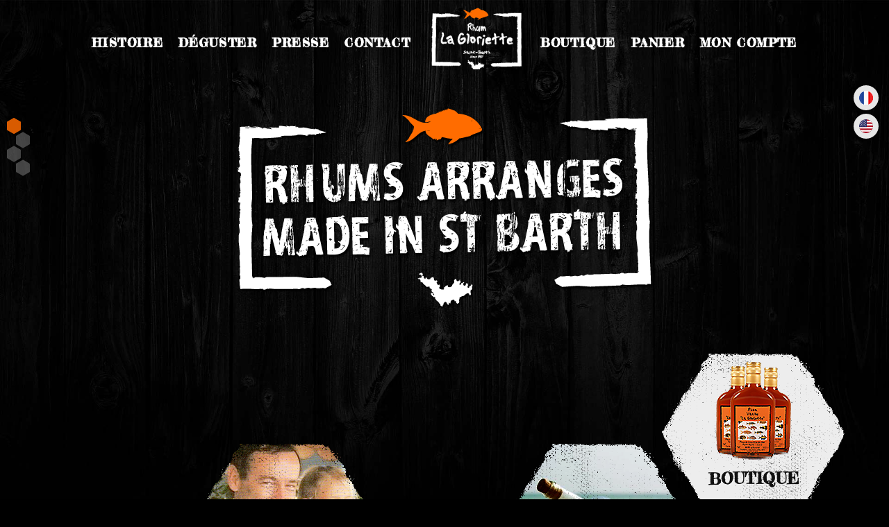

--- FILE ---
content_type: text/html; charset=UTF-8
request_url: https://www.rhum-lagloriette.com/fr/
body_size: 2607
content:
<!DOCTYPE html><html lang="fr"><head><title>Rhum La Gloriette St Barth</title><meta http-equiv="Content-Type" content="text/html; charset=UTF-8" /><meta name="viewport" content="width=device-width, initial-scale=1.0"><meta http-equiv="content-language" content="fr" /><meta name="robots" content="all" /><meta name="description" lang="fr" content="Dans toutes les îles de la Caraïbe, tout le monde connait « La Gloriette » et à St-Barth, tout particulièrement.Il y aussi un visage, celui d’Albert et un goût, celui du Rhum arrangé avec savoir, qu’il nous faisait déguster sous les paillottes de son restaurant la Gloriette, à l’ombre des raisiniers (cocolobas)."><meta name="Author" content="Elapida"><meta name="Category" content="e-commerce"><meta name="google-site-verification" content="miUk7BQliJhh2k1AIA_BUD9qt9C2ISnjV3JkmQ23qYY" /><meta property="og:image" content="https://www.rhum-lagloriette.com/images/logo.png" /><meta property="og:title" content="Rhum La Gloriette St Barth" /><meta name="google-site-verification" content="miUk7BQliJhh2k1AIA_BUD9qt9C2ISnjV3JkmQ23qYY" /><base href="https://www.rhum-lagloriette.com"><link rel="shortcut icon" href="https://www.rhum-lagloriette.com/favicon.ico" type="image/x-icon"><link rel="icon" type="image/png" href="https://www.rhum-lagloriette.com/favicon.png" /><link href="//fonts.googleapis.com/css?family=Open+Sans:300,400,700,600" rel="stylesheet" type="text/css"><link href="//cdn.elapida.fr/js/fancybox-master/dist/jquery.fancybox.css" rel="stylesheet" type="text/css" media="screen"><link href="https://www.rhum-lagloriette.com/style.css" rel="stylesheet" type="text/css" media="screen"><link href="https://www.rhum-lagloriette.com/images/logo.png" rel="image_src"  /><script src="https://ajax.googleapis.com/ajax/libs/jquery/1.10.2/jquery.min.js"></script><script src="//cdnjs.cloudflare.com/ajax/libs/jquery.isotope/2.2.2/isotope.pkgd.min.js"></script><script src="//cdn.elapida.fr/js/fancybox-master/dist/jquery.fancybox.js"></script><script src="https://www.rhum-lagloriette.com/js/jquery.js"></script><script src="https://www.rhum-lagloriette.com/js/plugins.js"></script><script src="https://www.rhum-lagloriette.com/js/scrolld.min.js"></script></head><body class=""><header>
    <nav class="topnav-main-nav-wrapper">
        <ul class="topnav-main-nav">
            <li class=""><a href="https://www.rhum-lagloriette.com/fr/story.html">Histoire</a></li>
            <li class=""><a href="https://www.rhum-lagloriette.com/fr/tasting.html">Déguster</a></li>        
            <li class=""><a href="https://www.rhum-lagloriette.com/fr/press.html">Presse</a></li>
            <li class=""><a href="https://www.rhum-lagloriette.com/fr/contact.html">Contact</a></li>
            <li class="logo">
                <h1>
                    <a rel="home" title="Rhum La Gloriette St Barth" href="https://www.rhum-lagloriette.com"><img src="/images/logo-header.png" alt="Rhum La Gloriette St Barth" rel="image_src" /></a>
                </h1>
            </li>
            <li class=""><a href="https://www.rhum-lagloriette.com/fr/shop.html">Boutique</a></li>
            <li class=""><a href="https://www.rhum-lagloriette.com/fr/basket.html">Panier</a><div class="pastille "></div></li>
            <li class=""><a href="https://www.rhum-lagloriette.com/fr/user.html" class="">Mon compte</a></li>
            <li class="logo-trigger">
                <h1>
                    <a rel="home" title="Rhum La Gloriette St Barth" href="https://www.rhum-lagloriette.com"><img src="/images/logo-header.png" alt="Rhum La Gloriette St Barth" rel="image_src" /></a>
                </h1>
            </li>
        </ul>
    </nav>
    <a href="#0" class="topnav-nav-trigger">Menu<span></span></a>
</header>

<aside class="socialLinks">
    <ul>
        <!--<li class="basket"><a href="https://www.rhum-lagloriette.com/fr/basket.html" class=""><i class="fa fa-shopping-cart"></i>Panier</a></li>
        <li class="user"><a href="https://www.rhum-lagloriette.com/fr/user.html" class=""><i class="fa fa-user"></i>Mon compte</a></li>-->

        <!--<li class="twitter"><a target="new" href="https://twitter.com/">Twitter</a></li>
        <li class="pintrest"><a target="new" href="http://pinterest.com/" >Pinterest</a></li>
        <li class="youtube"><a target="new" href="http://www.youtube.com/" >YouTube</a></li>
        <li class="instagram"><a target="_blank" href="https://instagram.com/">Instagram</a></li>
        -->
        <li class="french margetop"><a href="http://www.rhum-lagloriette.com/fr/">Français</a></li>
        <li class="english"><a href="http://www.rhum-lagloriette.com/en/">English</a></li>

        <!--<li class="facebook margetop"><a href="https://www.facebook.com/La-Gloriette-285929761672/?fref=ts" target="new">Facebook</a></li>-->
    </ul>
</aside>


<script>
jQuery(document).ready(function($){
	//move nav element position according to window width
	moveNavigation();
	$(window).on('resize', function(){
		(!window.requestAnimationFrame) ? setTimeout(moveNavigation, 300) : window.requestAnimationFrame(moveNavigation);
	});

	//mobile version - open/close navigation
	$('.topnav-nav-trigger').on('click', function(event){
		event.preventDefault();
		if($('header').hasClass('nav-is-visible')) $('.moves-out').removeClass('moves-out');
		
		$('header').toggleClass('nav-is-visible');
		$('.topnav-main-nav').toggleClass('nav-is-visible');
		$('.topnav-main-content').toggleClass('nav-is-visible');
	});

	//mobile version - go back to main navigation
	$('.go-back').on('click', function(event){
		event.preventDefault();
		$('.topnav-main-nav').removeClass('moves-out');
	});

	//open sub-navigation
	$('.topnav-subnav-trigger').on('click', function(event){
		event.preventDefault();
		$('.topnav-main-nav').toggleClass('moves-out');
	});

	function moveNavigation(){
		var navigation = $('.topnav-main-nav-wrapper');
  		var screenSize = checkWindowWidth();
        if ( screenSize ) {
        	//desktop screen - insert navigation inside header element
			navigation.detach();
			navigation.insertBefore('.topnav-nav-trigger');
		} else {
			//mobile screen - insert navigation after .topnav-main-content element
			navigation.detach();
			navigation.insertAfter('.topnav-main-content');
		}
	}

	function checkWindowWidth() {
		var mq = window.getComputedStyle(document.querySelector('header'), '::before').getPropertyValue('content').replace(/"/g, '').replace(/'/g, "");
		return ( mq == 'mobile' ) ? false : true;
	}
});
</script>
<div id="bgImage"></div>


<ul id="bannerNav">
    <li rel="https://www.rhum-lagloriette.com/images/cache-la-gloriette-sbh.png"></li>
    
    <li rel="https://www.rhum-lagloriette.com/images/slides/rhum-la-gloriette-slide-03.jpg"></li>
    <li rel="https://www.rhum-lagloriette.com/images/slides/rhum-la-gloriette-slide-01.jpg"></li>
    <li rel="https://www.rhum-lagloriette.com/images/slides/rhum-la-gloriette-slide-04.jpg"></li>
    
</ul>


<div id="container" class="topnav-main-content" data="Add_Product"><div id="page"><div id="main" class="wrapper">
<div id="tbcHeader">
    <a id="tbcTitleScroll" href="#" class="slider_img _0" style="background: url(/images/slides/rhums-arranges-fr.png) no-repeat center top;display:inline-block;"></a>
</div>
<ul class="hexagones"><li class="image"><span class="hex1"><span class="hex2"><a class="hexInner" href="https://www.rhum-lagloriette.com/fr/shop.html"><img src="https://www.rhum-lagloriette.com/images/hex-boutique-2.png" /><span class="title rotate2"><h2 class="txtblack TxtShadowW">&nbsp;<br />Boutique</h2></span></a></span></span></li><li class="image"><span class="hex1"><span class="hex2"><a class="hexInner" href="https://www.rhum-lagloriette.com/fr/story.html"><img src="https://www.rhum-lagloriette.com/images/hex-histoire-fr.png" /><span class="title rotate2"><h2 class="txtblack TxtShadowW">Notre<br />Histoire</h2></span></a></span></span></li><li class="image"><span class="hex1"><span class="hex2"><a class="hexInner" href="https://www.rhum-lagloriette.com/fr/contact.html"><img src="https://www.rhum-lagloriette.com/images/hex-contact.png" /><span class="title rotate2"><h2 class="txtwhite TxtShadowB">&nbsp;<br />Contact</h2></span></a></span></span></li><li class="image"><span class="hex1"><span class="hex2"><a class="hexInner" href="https://www.rhum-lagloriette.com/fr/tasting.html"><img src="https://www.rhum-lagloriette.com/images/hex-degustation-fr.png" /><span class="title rotate2"><h2 class="txtwhite TxtShadowB">La<br />Dégustation</h2></span></a></span></span></li><li class="image"><span class="hex1"><span class="hex2"><a class="hexInner" href="https://www.facebook.com/rhumlagloriette/" target="new"><img src="https://www.rhum-lagloriette.com/images/hex-facebook-fr.png" /><span class="title rotate2"><h2 class="txtblack TxtShadowW">Rejoignez<br />nous !</h2></span></a></span></span></li><li class="image"><span class="hex1"><span class="hex2"><a class="hexInner" href="https://www.rhum-lagloriette.com/fr/press.html"><img src="https://www.rhum-lagloriette.com/images/hex-presse-fr.png" /><span class="title"><h2 class="txtblack TxtShadowW">&nbsp;<br />Presse</h2></span></a></span></span></li><li class="image"><span class="hex1"><span class="hex2"><a class="hexInner" href="https://www.instagram.com/rhumlagloriette/" target="new"><img src="https://www.rhum-lagloriette.com/images/hex-instagram.png" /><span class="title rotate2"><h2 class="txtblack TxtShadowW">Ici<br />aussi !</h2></span></a></span></span></li></ul></div><!-- #main --></div><!-- #page --></div><!-- #container --><div style="display:none">0633011034</div><footer>
        <div class="sub-footer">
            <div class="row">
                
                <div class="copyrights">
                    Copyright &COPY; 2026 by <a rel="home" title="Elapida eBusiness" href="http://www.elapida.fr">Elapida</a>
                </div>
                
                <div class="mentions">
                    <ul>
                        <li><a rel="home" title="mentions légales" href="https://www.rhum-lagloriette.com/fr/mentions.html">Mentions légales</a></li>
                        <li><a rel="home" title="Conditions générales de vente" href="https://www.rhum-lagloriette.com/fr/cgv.html">CGV</a></li>
                        <li><a rel="home" title="Contact" href="https://www.rhum-lagloriette.com/fr/contact.html">Contact</a></li>
                        <li><a rel="home" title="Paypal" href="https://www.paypal.com/fr/webapps/mpp/paypal-popup" target="_blank"><img src="/images/logo_paypal_site_fr.png" style="height:30px;margin:5px 0;" /></a></li>
                    </ul>
                </div>
            </div>
        </div>
     
</footer>

<script>
  (function(i,s,o,g,r,a,m){i['GoogleAnalyticsObject']=r;i[r]=i[r]||function(){
  (i[r].q=i[r].q||[]).push(arguments)},i[r].l=1*new Date();a=s.createElement(o),
  m=s.getElementsByTagName(o)[0];a.async=1;a.src=g;m.parentNode.insertBefore(a,m)
  })(window,document,'script','//www.google-analytics.com/analytics.js','ga');

  ga('create', 'UA-70608644-1', 'auto');
  ga('send', 'pageview');

</script>
</body>
</html>


--- FILE ---
content_type: text/css
request_url: https://www.rhum-lagloriette.com/style.css
body_size: 222
content:
@import url(https://fonts.googleapis.com/css?family=Fredericka+the+Great);
/*
@import url(https://fonts.googleapis.com/css?family=Love+Ya+Like+A+Sister);
*/
@import url("css/global.css");

@import url("css/font-awesome.css");

@import url("css/1280.css") all and (min-width: 1460px);
@import url("css/1200.css") all and (min-width: 1200px) and (max-width: 1459px);
@import url("css/960.css") all and (min-width: 980px) and (max-width: 1199px);
@import url("css/800.css") all and (min-width: 780px) and (max-width: 979px);
@import url("css/660.css") all and (min-width: 520px) and (max-width: 779px);
@import url("css/480.css") all and (min-width: 450px) and (max-width: 519px);
@import url("css/320.css") all and (max-width: 449px);

@media only screen and (min-width: 1024px) {
  header.nav-is-visible {
    -webkit-transform: translateX(0);
    -moz-transform: translateX(0);
    -ms-transform: translateX(0);
    -o-transform: translateX(0);
    transform: translateX(0);
  }
  header::before {
    content: 'desktop';
  }
}


--- FILE ---
content_type: text/css
request_url: https://www.rhum-lagloriette.com/css/global.css
body_size: 6723
content:
html, body, div, span, applet, object, iframe, h1, h2, h3, h4, h5, h6, p, blockquote,pre, a, abbr, acronym, address, big, cite, code, del, dfn, em, images, ins, kbd, q, s, samp, small, strike, strong, sub, sup, tt, var, b, u, i, center, dl, dt, dd, ol, ul, li, fieldset, form, label, legend, table, caption, tbody, tfoot, thead, tr, th, td, article, aside, canvas, details, embed, figure, figcaption, footer, header, hgroup, menu, nav, output, ruby,section, summary, time, mark, audio, video { margin: 0; padding: 0; border: 0; font-size: 100%; font: inherit; vertical-align: baseline; }
article, aside, details, figcaption, figure, footer, header, hgroup, menu, nav, section, page {display: block; }
ol, ul, li { list-style: none;}
blockquote, q { quotes: none; }
blockquote:before, blockquote:after, q:before, q:after { content: ''; content: none; }
table { border-collapse: collapse; border-spacing: 0;}
img { border: 0; -ms-interpolation-mode: bicubic; }

html { background-color:#000;color: #fff; height: 100%; min-height: 100%; margin: 0;font-family: "Open Sans",sans-serif;font-size: 0.9rem;background: url('/images/bg-rhum-st-barth.jpg') no-repeat center center #000000; background-size: cover; background-attachment: fixed;} /*background: url('/images/bg-rhum-st-barth.jpg') no-repeat center center #000000; background-size: cover; background-attachment: fixed;*/
body { min-height: 100%; margin: 0; position: relative; background-repeat: no-repeat; background-position: center top;line-height: 1.4em; }
a { color: #ff6c00; text-decoration: none; outline: none; }

.left{float:left;}
.right{float:right;}
.w50{width:49%;display: table;}
.w40{width:45%;display: table;}
.w33{width:32.3333%;display: table;}
.w66{width:66.6666%;display: table;}
.w75{width:74%;display: table;}
.w100{width:100%;display: table;}

.m-auto{margin:auto;}
.m-top25{margin-top:25px;}
.m-top50{margin-top:50px;}

h1{font-size:1.8em;line-height: 1.6em;}
h3{font-size:1.4em;line-height: 2.8em;}
h4{font-size:1.4em;line-height: 2.8em;padding:0 10px;}

.basket h4 {line-height: 2.8em;font-style: italic;text-align: right;font-size:1.1em;}

.txtcenter{text-align:center;}
.txtright{text-align:right;}
.orange{background-color:#ff6c00;color:#FFF;}
.red{background-color:#c0392b;color:#FFF;}
.green{background-color:#40d47e;color:#FFF;}
.white{background-color:rgba(255,255,255,0.8);}

.txtorange{color:#ff6c00;}
.txtred{color:#c0392b;}
.txtgreen{color:#40d47e;}
.txtwhite{color:#FFF;}
.txtblack{color:#111;}

.TxtShadowW{text-shadow: 1px 1px 0 rgba(255,255,255,0.65);}
.TxtShadowB{text-shadow: 1px 1px 0 rgba(0,0,0,0.85);}

.rotate2{transform:rotate(-0.5deg);
-ms-transform:rotate(-0.5deg); /* Internet Explorer */
-moz-transform:rotate(-0.5deg); /* Firefox */
-webkit-transform:rotate(-0.5deg); /* Safari et Chrome */
-o-transform:rotate(-0.5deg); /* Opera */}
/* ------------------------------------------------------------------------- *
 *  Structure
/* ------------------------------------------------------------------------- */
#container { width: 100%; min-height: 100%; z-index: 1; position: relative;padding-bottom:80px;}
#container:after { content: ''; clear: both; display: block; }


#page, .row,.pageWidth{ width: 100%; margin: 0 auto; }
#content { max-width: 960px; margin: 0 auto;min-height:450px;padding:100px 0 50px}


/* ===================================================================
  # Header
=================================================================== 
header { position: relative; top:0;left:0;width:100%;height: 100px; margin: 0 auto;z-index:999;}
header .logo a { width: 100%; white-space: nowrap; overflow: hidden; display: block; }
header .logo a img { width: 100%;}
*/
/* Nav
------------------------------------------------------------------- 
#nav{overflow:hidden;}
header #mainNav ul#nav{margin:auto;}
header #mainNav ul#nav li { width: 135px; float: left; text-align: center; height: 100px; vertical-align: middle; display: table-cell; line-height: 100px; }
header #mainNav ul#nav li.logo { width: 150px; }
header #mainNav ul#nav li a {font-family: 'Fredericka the Great', cursive;color: #fff;display: inline-block;text-align: center; line-height: 1.2em; vertical-align: middle;font-size: 1.08em;font-weight: 600;text-transform: uppercase;transition: color 0.3s ease 0s;letter-spacing: 1.6px;text-shadow: 2px 2px 1px rgba(0,0,0,0.85);}
header #mainNav ul#nav li.need-marge { margin-right: 180px; }
header #mainNav ul#nav li.on a, header #mainNav ul#nav li a:hover { color: #ff6c00;}
*/

/* Nav Responsive
------------------------------------------------------------------- */
/*
ul.topnav {list-style-type: none;padding: 0;overflow: hidden;width: 1270px; margin: 0 auto;}
ul.topnav li {width: 130px; float: left; text-align: center; height: 100px; vertical-align: middle; display: table-cell; line-height: 100px;padding:0 4px;}
ul.topnav li a {font-family: 'Fredericka the Great', cursive;color: #fff;display: inline-block;text-align: center; line-height: 1.2em; vertical-align: middle;font-size: 1.08em;font-weight: 600;text-transform: uppercase;transition: color 0.3s ease 0s;letter-spacing: 1.6px;text-shadow: 2px 2px 1px rgba(0,0,0,0.85);}
ul.topnav li a:hover,ul.topnav li.on a {color: #ff6c00;}
ul.topnav li.logo { width: 150px; }
ul.topnav li.icon {display: none;}
*/
header{position:absolute;z-index:999;width:100%;height:50px;top:0;left:0;-webkit-font-smoothing:antialiased;-moz-osx-font-smoothing:grayscale;-webkit-transform:translateZ(0);-moz-transform:translateZ(0);-ms-transform:translateZ(0);-o-transform:translateZ(0);transform:translateZ(0);-webkit-backface-visibility:hidden;backface-visibility:hidden;-webkit-transition:-webkit-transform .3s;-moz-transition:-moz-transform .3s;transition:transform .3s}
header.nav-is-visible{-webkit-transform:translateX(-260px);-moz-transform:translateX(-260px);-ms-transform:translateX(-260px);-o-transform:translateX(-260px);transform:translateX(-260px)}
header::before{display:none;content:'mobile'}

@media only screen and (min-width: 1024px) {
  header {
    height: 100px;
  }
  header.nav-is-visible {
    -webkit-transform: translateX(0);
    -moz-transform: translateX(0);
    -ms-transform: translateX(0);
    -o-transform: translateX(0);
    transform: translateX(0);
  }
  header::before {
    content: 'desktop';
  }
}
.topnav-nav-trigger{display:block;position:absolute;right:0;top:0;height:100%;width:50px;overflow:hidden;white-space:nowrap;color:transparent}
.topnav-nav-trigger span{position:absolute;height:2px;width:20px;top:50%;margin-top:-1px;left:50%;margin-left:-10px;-webkit-transition:background-color .3s .3s;-moz-transition:background-color .3s .3s;transition:background-color .3s .3s;background-color:#fff}
.topnav-nav-trigger span::before,.topnav-nav-trigger span::after{content:'';position:absolute;width:100%;height:100%;background-color:#fff;-webkit-transform:translateZ(0);-moz-transform:translateZ(0);-ms-transform:translateZ(0);-o-transform:translateZ(0);transform:translateZ(0);-webkit-backface-visibility:hidden;backface-visibility:hidden;-webkit-transition:-webkit-transform .3s .3s;-moz-transition:-moz-transform .3s .3s;transition:transform .3s .3s}
.topnav-nav-trigger span::before{-webkit-transform:translateY(-6px);-moz-transform:translateY(-6px);-ms-transform:translateY(-6px);-o-transform:translateY(-6px);transform:translateY(-6px)}
.topnav-nav-trigger span::after{-webkit-transform:translateY(6px);-moz-transform:translateY(6px);-ms-transform:translateY(6px);-o-transform:translateY(6px);transform:translateY(6px)}
.nav-is-visible .topnav-nav-trigger span{background-color:rgba(255,255,255,0)}
.nav-is-visible .topnav-nav-trigger span::before{-webkit-transform:translateY(0) rotate(-45deg);-moz-transform:translateY(0) rotate(-45deg);-ms-transform:translateY(0) rotate(-45deg);-o-transform:translateY(0) rotate(-45deg);transform:translateY(0) rotate(-45deg)}
.nav-is-visible .topnav-nav-trigger span::after{-webkit-transform:translateY(0) rotate(45deg);-moz-transform:translateY(0) rotate(45deg);-ms-transform:translateY(0) rotate(45deg);-o-transform:translateY(0) rotate(45deg);transform:translateY(0) rotate(45deg)}


@media only screen and (min-width: 1024px) {
  .topnav-nav-trigger {
    display: none;
  }
}

.topnav-main-nav{position:fixed;z-index:99;top:0;right:0;width:260px;height:100vh;overflow:hidden;-webkit-overflow-scrolling:touch;visibility:hidden;background:#000;-webkit-transition:visibility 0 .3s;-moz-transition:visibility 0 .3s;transition:visibility 0 .3s}
.topnav-main-nav a{display:block;font-size:1.2rem;padding:.9em 2em .9em 1em;border-bottom:1px solid #33414a;color:#fff;-webkit-transition:-webkit-transform 0.3s,opacity .3s;-moz-transition:-moz-transform 0.3s,opacity .3s;transition:transform 0.3s,opacity .3s;}
.topnav-main-nav li ul{position:absolute;top:0;left:0;width:100%;-webkit-transition:-webkit-transform .3s;-moz-transition:-moz-transform .3s;transition:transform .3s;-webkit-transform:translateX(260px);-moz-transform:translateX(260px);-ms-transform:translateX(260px);-o-transform:translateX(260px);transform:translateX(260px)}
.topnav-main-nav.nav-is-visible{visibility:visible;-webkit-transition:visibility 0 0;-moz-transition:visibility 0 0;transition:visibility 0 0}
.topnav-main-nav.moves-out > li > a{-webkit-transform:translateX(-100%);-moz-transform:translateX(-100%);-ms-transform:translateX(-100%);-o-transform:translateX(-100%);transform:translateX(-100%);opacity:0}
.topnav-main-nav.moves-out > li > ul{-webkit-transform:translateX(0);-moz-transform:translateX(0);-ms-transform:translateX(0);-o-transform:translateX(0);transform:translateX(0)}
.topnav-main-nav .topnav-subnav-trigger,.topnav-main-nav .go-back a{position:relative}
.topnav-main-nav .topnav-subnav-trigger::before,.topnav-main-nav .topnav-subnav-trigger::after,.topnav-main-nav .go-back a::before,.topnav-main-nav .go-back a::after{content:'';position:absolute;top:50%;margin-top:-1px;display:inline-block;height:2px;width:10px;background:#485c68;-webkit-backface-visibility:hidden;backface-visibility:hidden}
.topnav-main-nav .topnav-subnav-trigger::before,.topnav-main-nav .go-back a::before{-webkit-transform:rotate(45deg);-moz-transform:rotate(45deg);-ms-transform:rotate(45deg);-o-transform:rotate(45deg);transform:rotate(45deg)}
.topnav-main-nav .topnav-subnav-trigger::after,.topnav-main-nav .go-back a::after{-webkit-transform:rotate(-45deg);-moz-transform:rotate(-45deg);-ms-transform:rotate(-45deg);-o-transform:rotate(-45deg);transform:rotate(-45deg)}
.topnav-main-nav .topnav-subnav-trigger::before,.topnav-main-nav .topnav-subnav-trigger::after{right:20px;-webkit-transform-origin:9px 50%;-moz-transform-origin:9px 50%;-ms-transform-origin:9px 50%;-o-transform-origin:9px 50%;transform-origin:9px 50%}
.topnav-main-nav .go-back a{padding-left:2em}
.topnav-main-nav .go-back a::before,.topnav-main-nav .go-back a::after{left:20px;-webkit-transform-origin:1px 50%;-moz-transform-origin:1px 50%;-ms-transform-origin:1px 50%;-o-transform-origin:1px 50%;transform-origin:1px 50%}
.topnav-main-nav .placeholder{display:none}
.topnav-main-nav li.logo { display:none }
.topnav-main-nav li.logo-trigger {display:block;}
.topnav-main-nav li.logo-trigger a{padding:5% 0!important;border-bottom-color:transparent;text-align:center;}
.topnav-main-nav li.logo-trigger a img{height: 100px;}
.topnav-main-nav li.logo a img{width:100%}

@media only screen and (min-width: 1024px) {
.topnav-main-nav{position:static;visibility:visible;width:100%;height:100px;line-height:100px;background:transparent;text-align:center}
.topnav-main-nav li{display:inline-block;height:100%;padding:0 .4em;position:relative}
.topnav-main-nav li.logo{display:inline-block;width:150px}
.topnav-main-nav li.logo-trigger{display:none}
.topnav-main-nav li a{display:inline-block;padding:10px 3px;line-height:1.2em;font-size:1.2rem;border-bottom:none;vertical-align:middle;font-family:'Fredericka the Great',cursive;font-weight:600;text-transform:uppercase;text-shadow:0 0 1px rgba(255,255,255,0.85);letter-spacing:1.6px;-webkit-transform:translateZ(0);-moz-transform:translateZ(0);-ms-transform:translateZ(0);-o-transform:translateZ(0);transform:translateZ(0);-webkit-backface-visibility:hidden;backface-visibility:hidden;-webkit-transition:opacity .2s;-moz-transition:opacity .2s;transition:opacity .2s}
.topnav-main-nav li a:not(.topnav-subnav-trigger):hover,.topnav-main-nav li.on a{-webkit-backface-visibility:hidden;backface-visibility:hidden;color:#ff6c00;text-shadow:0 0 1px #ff6c00}
.topnav-main-nav .go-back{display:none}
.topnav-main-nav .topnav-subnav-trigger{z-index:1;border:1px solid rgba(255,255,255,0.2);border-radius:5em;-webkit-transition:border .3s;-moz-transition:border .3s;transition:border .3s}
.topnav-main-nav .topnav-subnav-trigger:hover{border-color:rgba(255,255,255,0.4)}
.topnav-main-nav .topnav-subnav-trigger::before,.topnav-main-nav .topnav-subnav-trigger::after{top:22px;right:17px;background-color:#fff;-webkit-transform-origin:50% 50%;-moz-transform-origin:50% 50%;-ms-transform-origin:50% 50%;-o-transform-origin:50% 50%;transform-origin:50% 50%;-webkit-transition:-webkit-transform 0.3s,width 0.3s,right .3s;-moz-transition:-moz-transform 0.3s,width 0.3s,right .3s;transition:transform 0.3s,width 0.3s,right .3s}
.topnav-main-nav .topnav-subnav-trigger::before{right:23px}
.topnav-main-nav .topnav-subnav-trigger,.topnav-main-nav .placeholder{padding-right:2.4em;padding-left:1.1em}
.topnav-main-nav li ul{height:80px;background-color:#7e4d7e;padding:0;-webkit-transform:translateY(-80px);-moz-transform:translateY(-80px);-ms-transform:translateY(-80px);-o-transform:translateY(-80px);transform:translateY(-80px);-webkit-transition:-webkit-transform .3s .2s;-moz-transition:-moz-transform .3s .2s;transition:transform .3s .2s}
.topnav-main-nav li ul li{opacity:0;-webkit-transform:translateY(-20px);-moz-transform:translateY(-20px);-ms-transform:translateY(-20px);-o-transform:translateY(-20px);transform:translateY(-20px);-webkit-transition:-webkit-transform .3s 0s,opacity .3s 0;-moz-transition:-moz-transform .3s 0s,opacity .3s 0;transition:transform .3s 0s,opacity .3s 0}
.topnav-main-nav .placeholder{display:block;visibility:hidden;opacity:0;pointer-event:none}
.topnav-main-nav.moves-out > li > a{-webkit-transform:translateX(0);-moz-transform:translateX(0);-ms-transform:translateX(0);-o-transform:translateX(0);transform:translateX(0);opacity:1}
.topnav-main-nav.moves-out > li > ul{-webkit-transition:-webkit-transform .3s;-moz-transition:-moz-transform .3s;transition:transform .3s;-webkit-transform:translateY(0);-moz-transform:translateY(0);-ms-transform:translateY(0);-o-transform:translateY(0);transform:translateY(0)}
.topnav-main-nav.moves-out > li ul li{opacity:1;-webkit-transform:translateY(0);-moz-transform:translateY(0);-ms-transform:translateY(0);-o-transform:translateY(0);transform:translateY(0);-webkit-transition:-webkit-transform .3s 0.2s,opacity .3s .2s;-moz-transition:-moz-transform .3s 0.2s,opacity .3s .2s;transition:transform .3s 0.2s,opacity .3s .2s}
.topnav-main-nav.moves-out .topnav-subnav-trigger::before,.topnav-main-nav.moves-out .topnav-subnav-trigger::after{width:14px;right:17px}
.topnav-main-nav.moves-out .topnav-subnav-trigger::before{-webkit-transform:rotate(225deg);-moz-transform:rotate(225deg);-ms-transform:rotate(225deg);-o-transform:rotate(225deg);transform:rotate(225deg)}
.topnav-main-nav.moves-out .topnav-subnav-trigger::after{-webkit-transform:rotate(135deg);-moz-transform:rotate(135deg);-ms-transform:rotate(135deg);-o-transform:rotate(135deg);transform:rotate(135deg)}
}

.topnav-main-content::before {
  /* never visible - this is used in jQuery to check the current MQ */
  display: none;
  content: 'mobile';
}
@media only screen and (min-width: 1024px) {
  .topnav-main-content::before {
    content: 'desktop';
  }
}

.topnav-main-content {
  position: relative;
  z-index: 2;
  min-height: 100vh;
  padding-top: 100px;
  -webkit-transition: -webkit-transform 0.3s;
  -moz-transition: -moz-transform 0.3s;
  transition: transform 0.3s;
}
.topnav-main-content.nav-is-visible {
  -webkit-transform: translateX(-260px);
  -moz-transform: translateX(-260px);
  -ms-transform: translateX(-260px);
  -o-transform: translateX(-260px);
  transform: translateX(-260px);
}
@media only screen and (min-width: 1024px) {
  .topnav-main-content {
    padding-top: 110px;
  }
  .topnav-main-content.nav-is-visible {
    -webkit-transform: translateX(0);
    -moz-transform: translateX(0);
    -ms-transform: translateX(0);
    -o-transform: translateX(0);
    transform: translateX(0);
  }
}

.no-js .topnav-nav-trigger, .no-js .topnav-subnav-trigger {
  display: none;
}

.no-js header {
  position: relative;
  height: auto;
}

.no-js .topnav-logo img {
  margin-bottom: 14px;
}

.no-js .topnav-main-nav {
  position: static;
  width: 100%;
  height: auto;
  visibility: visible;
  overflow: visible;
}
.no-js .topnav-main-nav li {
  display: inline-block;
}
.no-js .topnav-main-nav li:last-child {
  display: block;
}
.no-js .topnav-main-nav .go-back {
  display: none;
}
.no-js .topnav-main-nav li ul {
  position: static;
  width: 100%;
  -webkit-transform: translateX(0);
  -moz-transform: translateX(0);
  -ms-transform: translateX(0);
  -o-transform: translateX(0);
  transform: translateX(0);
}
@media only screen and (min-width: 1024px) {
  .no-js .topnav-main-nav {
    height: 80px;
  }
  .no-js .topnav-main-nav li ul {
    position: absolute;
    top: 80px;
  }
  .no-js .topnav-main-nav li ul li {
    -webkit-transform: translateY(0);
    -moz-transform: translateY(0);
    -ms-transform: translateY(0);
    -o-transform: translateY(0);
    transform: translateY(0);
    opacity: 1;
  }
  .no-js .topnav-main-nav li ul li:last-child {
    display: none;
  }
}

.no-js .topnav-main-content {
  padding-top: 0;
}
@media only screen and (min-width: 1024px) {
  .no-js .topnav-main-content {
    padding-top: 80px;
  }
}
.topnav-main-nav .pastille{position:absolute;top:13px;right:-6px;height:24px;width:24px;opacity:0;background-color:#ff6c00;border-radius: 50%;line-height:24px;font-size:10px;font-weight:800;overflow:hidden}
.topnav-main-nav .pastille.active{opacity:1;}
/* ===================================================================
  # Slider
=================================================================== */
#bgImage {width: 100%;position: absolute; left: 0; top: 0;bottom:0; background-position: top center; background-repeat: no-repeat;background-size:cover;}
#bannerNav { position: absolute; z-index: 80; top: 170px; left: 10px; }
#bannerNav li { display: block; width: 20px; height: 24px; background: url(/images/slider-dots.png) no-repeat 0 0; margin-bottom: -4px; cursor: pointer; opacity: 0.85; }
#bannerNav li:nth-child(even) { margin-left: 13px; }
#bannerNav li.on, #bannerNav li:hover { background-position: 0 -28px; }


.slider_img {display :none; z-index:9999;height: 400px; text-indent: 100%; white-space: nowrap; overflow: hidden;}
.slider_img._0 { width: 100%;}
.slider_img._1 { width: 100%;}
.slider_img._2 { width: 300px;  background: url(/images/ananas.png) no-repeat 0 0;}
.slider_img._0,.slider_img._1,.slider_img._2 {overflow: hidden;color:#FFF;}


#tbcHeader { height: 490px; position: relative; }
#tbcHeader #tbcTitleScroll { top: 25px; left: 0; position: absolute;}
#tbcHeader #tbcTitleScroll h2 {font-size:54px;}
#tbcHeader #tbcTitleScroll blockquote {font-size:20px;}
#tbcHeader #tbcTitleScroll cite {font-size:14px;}

/* ===================================================================
 # Content
=================================================================== */
#content h1{font-size:42px;text-align:center;color:#FF6D00; font-weight: 400;text-transform: uppercase;line-height: 46px;padding:15px 0;font-family: 'Fredericka the Great', cursive;}
#content h2{font-size:1.3em;font-weight: 600;margin: 40px 0;position:relative;line-height:1.5em;}
#content h2.postTitle{font-size:1.8em;font-weight: 500;margin: 40px 0 0;color:#FF6D00;letter-spacing: 1px;}
#content h2.postTitle span{font-size:0.5em;font-weight: 300;color:rgba(255,255,255,0.65);letter-spacing: 0;position:absolute;right:0;bottom:0;}
#content h2.postTitle span i.fa{margin-right:8px;}
#content section{width:100%;position:relative;overflow:hidden;margin-bottom:60px;}
#content .hexagone{width:35%;float:left;}
#content .texte{width:65%;float:right;}
/*#content .hexagone img{width:80%;}*/
#content .hexagone .image{text-align:center;}
#content .texte p,#content .texte blockquote{font-size:1.2em;line-height:1.4em;color: #fff!important;}
#content .texte.nohexa{width:100%;float:none}
#content p,#content .hexagone, #content blockquote { margin: 40px 0 20px;}
#content p{text-align:justify;}
#content blockquote{text-align:justify;}
#content cite{float:right;font-size:0.9em;font-style: italic; color:rgba(255,255,255,0.55);}
.bgClub{width: 100%;margin-bottom:-30px;z-index:1;}
.bgClub img{width: 100%;}

#isotope_filters{width: 100%;display: block;overflow: hidden;margin-bottom:20px;}
#isotope_filters > li{display: table-cell;float: left;height: 40px;line-height: 40px;text-align: center;vertical-align: middle;width: 25%}
#isotope_filters > li > a{line-height:40px;height:40px;padding:15px 20px;color: #ff6c00;}
#isotope_filters > li > a.current{background-color: #ff6c00; color:#FFF;}

/* Fiche Article */
#content #shop{width:48%; float:left;margin:1%;background-color:rgba(0,0,0,0.5)}
#content h1.product_name{font-size:2.4em;font-weight: 500;margin: 0;color:#FF6D00;line-height:1em;}

#BasketTable{width:100%;font-size:0.95em;}
#BasketTable th {padding:15px 10px;vertical-align: middle;border-bottom: 1px solid rgba(255,255,255,0.25);color:#FCFCFC;text-transform:uppercase;}
#BasketTable td {padding:10px;vertical-align: middle;border-bottom: 1px solid rgba(255,255,255,0.1);border-right: 1px solid rgba(255,255,255,0.06);}
#BasketTable td:last-child {border-right: none;}
#BasketTable td.cpt {text-align:right;}
#BasketTable td.tot {font-weight:600;}

#BasketTableReg{width:100%;}
#BasketTableReg th {padding:15px 10px;vertical-align: middle;border-bottom: 1px solid rgba(255,255,255,0.25);color:#FCFCFC;text-transform:uppercase;}
#BasketTableReg td {font-size:0.9em;padding:5px 10px;vertical-align: middle;border-bottom: 1px solid rgba(255,255,255,0.1);border-right: 1px solid rgba(255,255,255,0.06);}
#BasketTableReg td:last-child {border-right: none;}
#BasketTableReg td.cpt {text-align:right;}
#BasketTableReg td.tot {font-weight:600;}

#TotalCmdeTrans{margin-right:15px;}
.fraisdeport{width:100%;overflow:hidden;margin-top:15px;}
.totalamount{font-size:180%;text-align:right;margin:25px 0 50px 0;overflow:hidden;border-top:1px solid rgba(255,255,255,0.2);border-bottom:1px solid rgba(255,255,255,0.2);padding:20px 0;}

#RecapCmdes{width:100%; height:200px; overflow-y: auto;margin-bottom:25px;font-size:85%;}
#RecapCmdes a{text-decoration:underline; color:#FFF;}
#DetailCmde{font-size:85%;}

/* ===================================================================
 # Hexagones
=================================================================== */
.hexagones { position: relative; margin: 3% auto 40px;z-index:999}
.hexagones:after { content: ' '; clear: both; height: 130px; display: block; }
.hexagones li { width: 280px; height: 240px; margin: 0px 0 -110px; color: #000; position: relative; overflow: hidden; float: left;transition: all 0.5s; -moz-transition: all 0.5s; -webkit-transition: all 0.5s; -o-transition: all 0.5s; }
.hexagones li .hex1, .hexagones li .hex2 { display: block; position: absolute; top: 0; left: 0; width: 280px; height: 240px; overflow: hidden;transform: rotate(60deg); -moz-transform: rotate(60deg); -webkit-transform: rotate(60deg); -o-transform: rotate(60deg); -ms-transform: rotate(60deg);transform-origin: 140px 120px; -moz-transform-origin: 140px 120px; -webkit-transform-origin: 140px 120px; -o-transform-origin: 140px 120px; -ms-transform-origin: 140px 120px; }
.hexagones li .hexInner { width: 280px; height: 240px; display: block; position: relative; text-align: center;transform: rotate(240deg); -moz-transform: rotate(240deg); -webkit-transform: rotate(240deg); -o-transform: rotate(240deg); -ms-transform: rotate(240deg);transform-origin: 140px 120px; -moz-transform-origin: 140px 120px; -webkit-transform-origin: 140px 120px; -o-transform-origin: 140px 120px; -ms-transform-origin: 140px 120px; }
.hexagones .title { display: block;position:absolute;top:150px;width: 280px;text-align:center;}
.hexagones .title h2{font-size: 23px;line-height:1em;font-weight: 600;display: inline-block;font-family: 'Fredericka the Great', cursive;text-transform:uppercase;}
/*.hexagones li .hexInner.whiteFill { background: url(/images/bg-hex.png) no-repeat center; }*/

.hexagones .link .hexInner {background: url(/images/bg-hex.png) no-repeat center; }
.hexagones .link .hexInner:after, .hexagones .image a.hexInner:after {content: ' '; background: url(/images/sprites.png) no-repeat -38px -125px; width: 25px; height: 25px;background-color: #000; border-radius: 15px; display: inline-block; position: absolute; bottom: 15px; left: 50%; margin-left: -12px; }
@keyframes hexArrow { 0%, 100% {margin-left: -16px; } 50% {margin-left: -8px; } }
@-webkit-keyframes hexArrow { 0%, 100% {margin-left: -16px; } 50% {margin-left: -8px; } }
.hexagones .link .hexInner:hover:after, .hexagones .image a.hexInner:hover:after { animation: hexArrow 0.4s infinite; -webkit-animation: hexArrow 0.4s infinite;background-color: #ff6c00; }
.hexagones .image a.hexInner:after { content: none; }
.hexagones .image a.hexInner:hover:after, .hexagones .image.news a.hexInner:after, .hexagones .event a.hexInner:after {content: ' '; background-color: #ff6c00; background-position: -38px -125px; }

/*.hexagones .title:before {content: ' ';display: block; margin: 0 auto 15px; background-repeat: no-repeat; background-image: url(/images/sprites.png);}
.hexagones .cocktails .title:before {  background-position: -475px -10px; width: 100px; height: 110px; }
.hexagones .history .title:before { background-position: -162px -15px; width: 128px; height: 100px;}
.hexagones .boutique .title,.hexagones .coffrets .title { padding-top: 6px; }
.hexagones .boutique .title:before {background-position: -605px 5px; width: 140px; height: 126px;display: block; margin: 0 auto 10px;}
.hexagones .facebook .title:before { background-position: -15px 3px; width: 128px; height: 100px;}
.hexagones .coffrets .title:before { background-position: -605px 5px; width: 130px; height: 120px;}
*/

/* ===================================================================
  # Footer
=================================================================== */
footer { clear: both; z-index: 99;}
footer { width: 100%;font-size: 0.9em; margin: 0;color:rgba(255,255,255,0.75);position:absolute;bottom:0;}
#top-footer{background-color: rgba(255,255,255,0.04);min-height:100px;padding:25px 0;}

.sub-footer{height:40px;z-index: 99;margin: 0 auto;width: 960px;}

.sub-footer .copyrights,.mentions{line-height:40px}
.sub-footer .copyrights{margin-right:25px;float:right;font-size:0.9em;}
.sub-footer .mentions{min-width:450px;float:left;}
.sub-footer .copyrights a{color:#d66000}

.sub-footer .mentions ul{margin:0;overflow:hidden;width:100%;}
.sub-footer .mentions ul > li{position:relative;float:left;padding:0 1%}
.sub-footer .mentions ul > li:first-child{position:relative;float:left;padding-left:0}
.sub-footer .mentions ul > li a{color:rgba(255,255,255,0.65);line-height:40px;display: block;height:40px;}
.sub-footer .mentions ul > li a:hover{color:#FFF;}

/* ===================================================================
 # Social Links
=================================================================== */
aside.socialLinks { position: fixed; right: 10px; top: 15%; z-index: 10; }  
.socialLinks li { height: 36px; margin: 5px; }
.socialLinks li.margetop { margin-top: 15px; }
.socialLinks li a { width: 36px; height: 36px; background: url(/images/sprite-language.png) no-repeat 0 0; text-indent: 100%; white-space: nowrap; overflow: hidden; display: block;background-color: rgba(255,255,255,0.9); border-radius: 18px; float: right; }
/*
.socialLinks li.twitter a { background-position: 0 -30px; }
.socialLinks li.pintrest a { background-position: 0 -60px; }
.socialLinks li.youtube a { background-position: 0 -90px; }
.socialLinks li.instagram a { background-position: 0 -120px; }
*/
.socialLinks li.french a { background-position: 0 0; }
.socialLinks li.english a { background-position: 0 -72px; }
.socialLinks li.french-off a { background-position: 0 -36px; }
.socialLinks li.english-off a { background-position: 0 -108px; }

.socialLinks li.user a, .socialLinks li.basket a { background: rgba(255,255,255,0.9);text-indent:initial;line-height:30px;font-size:1em; color:#111;overflow:hidden;width:30px;text-transform:uppercase;letter-spacing: -1px;font-weight:600;}
.socialLinks li.user a.active, .socialLinks li.basket a.active{color:#ff6c00}
.socialLinks li a i.fa{margin:0 7px 0 8px;font-size:1.2em;}
.socialLinks li a:hover { width: 120px; background-color: #fff; transition: all 0.5s; -moz-transition: all 0.5s; -webkit-transition: all 0.5s; -o-transition: all 0.5s; }

.IneedaBG{background-repeat: no-repeat;background-attachment: fixed;background-position: top center;}
/*
.story{background-image: url(/images/body-bg-story.jpg);background-size: 100%}
.tasting{background-image: url(/images/body-bg-tasting.jpg);background-size: 100%}
.club{background-image: url(/images/body-bg-club.jpg);background-size: 100%}
*/
.error404{background-image: url(/images/body-bg-404error.jpg); background-size: cover;-webkit-background-size: cover;}

/* Formulaires */
textarea,label,input[type="text"],input[type="email"],input[type="date"],input[type="password"]{width:100%;display:inline-block}
textarea{font-size:0.9em}
input::-moz-focus-inner,button::-moz-focus-inner{border:0 none;padding:0}
input[type="text"],input[type="password"],input[type="email"],input[type="date"],input[type="submit"],button,textarea{box-sizing:border-box;-moz-box-sizing:border-box;margin:0}
input,textarea,button{-moz-appearance:none;transition:all .2s ease 0}
input[type="checkbox"]{-moz-appearance:checkbox}
input[type="radio"]{-moz-appearance:radio}
label{color:rgba(255,255,255,0.75);padding:10px 0 2px 0;}
input[type="text"],input[type="password"],input[type="email"],input[type="date"],textarea{font-family: "Open Sans",sans-serif;background:none repeat scroll 0 0 transparent;border:1px solid rgba(255,255,255,0.45);color:#FFF;display:block;max-width:100%;outline:medium none;padding: 13px 26px 13px 10px;}
input[type="text"]:focus,input[type="password"]:focus,input[type="email"]:focus,textarea:focus{border-color:rgba(255,109,0,0.6) ;color:#f9f9f9}
input[type="submit"],button[type="submit"]{border:medium none;color:#FFF;cursor:pointer;display:inline-block;height: 35px;line-height:34px;padding: 0 14px;-webkit-appearance:none;-webkit-border-radius:0;border-radius:0}
input[type="submit"].large,button[type="submit"].large{font-size:1em;font-weight:600;padding:14px 16px;min-width:240px;text-align:center}
input[type="submit"]:hover,button[type="submit"]:hover{background-color:#444}
input[type="submit"].turquoise:hover,button[type="submit"].turquoise:hover{background-color:#16a085}
input[type="submit"]:active,button[type="submit"]:active{background-color:#333}
input[type="submit"]:disabled,button[type="submit"]:disabled{opacity:.2}
select{font-family: "Open Sans",sans-serif;background:none repeat scroll 0 0 transparent;border:1px solid rgba(255,255,255,0.25);color:#FFF;padding: 10px 26px 10px 10px;}
option {background: #fff; color: #333; padding: 2px 3px;}
span.error{color: #f00;display: block;font-size: 11px;line-height: 11px;margin: 5px 0 0;text-align: left;}


input[type="submit"].checkoutPP{background:url(/images/btn_checkout_pp_142x27.png); width:142px;height:27px;}

input.valid {border:1px solid #1BBCAC;background-color:rgba(27, 188, 172,0.05);}
input.invalid {border:1px solid #E81F10;}
label.valid {color: #16a085;}
label.invalid {color: #E81F10;}

label.input-inside {margin-bottom: 15px;}

.btncmde{float:right;margin: 20px 0 0 0;}

/*  Boutons Action
/* ------------------------------------ */
a.button {
    text-align:center;
    cursor:pointer;
    display: inline-block;
    padding: 8px 14px;    
    font-family: "Open Sans","Helvetica Neue",Helvetica,Arial;
    font-size: 13px;
    -moz-appearance: none;
    transition: all 0.2s ease 0s;
    position:relative;
}
a.button i.fa{margin-right:10px;}
a.button:hover, a.button:active {background-color: #444444;color:#FFF;}
a.button.small{ padding: 6px 10px;font-size:85%;letter-spacing: -0.5px;}
a.button.medium{padding: 8px 14px;}
a.button.large{ padding: 14px 16px; font-size: 1.2em; font-weight:600; }

/* TABS */
ul.tabs {width:100%;overflow:hidden;}
ul.tabs li {list-style-type:none;display:block;float:left;padding:20px;cursor:pointer;border-bottom:3px solid transparent;text-transform:uppercase;color:#a0a9b6;}
ul.tabs li:hover {border-color:#ff6c00;} 
ul.tabs li.current {border-color:#ff6c00;color:#FFF} 
.tabscontent {padding:10px;display:none;text-align:justify;overflow: hidden;}
.contents{position:relative;display:inline-block;padding-bottom: 15px;width:100%;overflow: hidden;}

/* TABLEAUX */
table.form {max-width:550px;}
table.form th {padding:10px 10px;vertical-align: middle;border-bottom: 1px solid #bdc3c7;color:#666;text-transform:uppercase;background-color: #f8f8f8;}
table.form td {padding:3px 10px;vertical-align: middle;}
table.form td h5 {line-height: 2em;font-size:1.4em; color:#37474f;font-weight: 400;}
table.form td.top {vertical-align: top;}
table.form tr td:nth-last-child{padding-right:0;}

#products a.product-details{color:white;display: block;overflow: hidden;}
#products a.product-details .mask{transition: all 0.2s ease-in-out;width:100%;height:0;position: absolute;top: 0;left: 0;background-color:rgba(255,108,0,0.95);z-index:99;}
#products a.product-details:hover .mask{height:100%;}

.product{position:relative;overflow:hidden;}
.product span.item_price{font-size:1.8em;font-weight: 600;color:#FFF;letter-spacing: -0.6px;position:absolute;bottom:25px;color: #ff6c00;}
.product .BasketButton{position:absolute;bottom:15px;right:0}

--- FILE ---
content_type: text/css
request_url: https://www.rhum-lagloriette.com/css/1280.css
body_size: 271
content:
#page{ width: 1440px; margin: 0 auto; }
.hexagones li:first-child { position: absolute; top: -130px; left: 955px; }
.hexagones li:nth-child(6n+2), .hexagones li:nth-child(6n+3), .hexagones li:nth-child(6n+4) { margin-right: 170px; }
.hexagones li:nth-child(6n+5) { margin-left: 225px; }
.hexagones li:nth-child(6n+6) { margin-left: 170px; }
.hexagones li:nth-child(6n+1) { margin-left: 170px; }

#shop .hexagone{width:45%;float:left;max-width:242px;}
#shop .hexagone img{max-width:242px;width:85%;}
#content #shop .texte{width:55%;float:right;}
#shop .texte p{margin:25px 5px 0 0;font-size:0.95em;}
#content .texte.nohexa{width:100%;}
#shop h2.postTitle{font-size:1.2em;font-weight: 500;margin: 20px 0 0;color:#FF6D00;letter-spacing: -0.6px;}
#shop span.item_price{font-size:1.5em;font-weight: 600;color:#FFF;letter-spacing: -0.6px;position:absolute;bottom:20px;}
#shop p, #shop .hexagone{ margin: 20px 0;}

#shop a.BasketButton{ position:absolute;bottom:20px;right:0;}
#shop a.DetailsButton{ position:absolute;bottom:20px;right:45px;}

--- FILE ---
content_type: text/css
request_url: https://www.rhum-lagloriette.com/css/1200.css
body_size: 260
content:
#page{ width: 1190px; margin: 0 auto; }

.hexagones li:nth-child(5n+2) { margin-left: 225px; }
.hexagones li:nth-child(5n+3) { margin-left: 170px; }
.hexagones li:nth-child(5n+4), .hexagones li:nth-child(5n+4), .hexagones li:nth-child(5n+5) { margin-right: 170px; }
.hexagones li:first-child { position: absolute; top: -130px; left: 900px; margin-left: 0; }


#shop .hexagone{width:45%;float:left;max-width:242px;}
#shop .hexagone img{max-width:242px;width:85%;}
#content #shop .texte{width:55%;float:right;}
#shop .texte p{margin:25px 5px 0 0;font-size:0.95em;}
#content .texte.nohexa{width:100%;}
#shop h2.postTitle{font-size:1.2em;font-weight: 500;margin: 20px 0 0;color:#FF6D00;letter-spacing: -0.6px;}
#shop span.item_price{font-size:1.5em;font-weight: 600;color:#FFF;letter-spacing: -0.6px;position:absolute;bottom:20px;}
#shop p, #shop .hexagone{ margin: 20px 0;}

#shop a.BasketButton{ position:absolute;bottom:20px;right:0;}
#shop a.DetailsButton{ position:absolute;bottom:20px;right:45px;}

--- FILE ---
content_type: text/css
request_url: https://www.rhum-lagloriette.com/css/960.css
body_size: 347
content:
#page { width: 960px; margin: 0 auto; }
.topnav-main-content {padding-top: 100px;}
.topnav-main-nav li a {font-size:1em;}
#tbcHeader #tbcTitleScroll { margin-left: 20px;top: 20px; }
.hexagones{ margin-top: 180px; }
.hexagones li:first-child { position: absolute; top: -130px; left: 505px; }
.hexagones li:nth-child(4n+2), .hexagones li:nth-child(4n+3) { margin-right: 170px; }
.hexagones li:nth-child(4n+4) { margin-left: 225px; }
.hexagones li:nth-child(4n+1) { margin-left: 170px; }

#content h1 {font-size: 32px;}

#shop .hexagone{width:45%;float:left;max-width:242px;}
#shop .hexagone img{max-width:242px;width:85%;}
#content #shop .texte{width:55%;float:right;}
#shop .texte p{margin:25px 5px 0 0;font-size:0.92em;}
#content .texte.nohexa{width:100%;}
#shop h2.postTitle{font-size:1.2em;font-weight: 500;margin: 20px 0 0;color:#FF6D00;letter-spacing: -0.6px;}
#shop span.item_price{font-size:1.2em;font-weight: 600;color:#FFF;letter-spacing: -0.6px;position:absolute;bottom:20px;}
#shop p, #shop .hexagone{ margin: 20px 0;}

#shop a.BasketButton{ position:absolute;bottom:20px;right:0;}
#shop a.DetailsButton{ position:absolute;bottom:20px;right:45px;}

footer { display:none}

--- FILE ---
content_type: text/css
request_url: https://www.rhum-lagloriette.com/css/800.css
body_size: 494
content:
#page { width: 730px; margin: 0 auto; }
#nav { width: 730px; }

.hexagones li:nth-child(3n+3) { margin-left: 0; }
.hexagones li:nth-child(3n+1) { margin-left: 170px; }
.hexagones li:nth-child(3n+2) { margin-left: 225px; }
.hexagones li:first-child { position: absolute; top: -130px; left: 450px; margin-left: 0;}

.topnav-main-content {padding-top: 100px;}
.topnav-main-nav li a {font-size:1em;}
#tbcTitleScroll {background-size:100%!important}
aside.socialLinks { top: 7%;}
#page #main{padding:0 20px}

#page #content.default { width: 80%; }
#content h1 {font-size: 32px;}
#page #aboutContent { width: 60%; }

#page #content.tbc .head #tbcTitleScroll { display: none; }

#contactDropdown { height: 220px; }
#contactDropdown .pageWidth { width: 730px; height: 220px; }
#contactDropdown .close { right: 0; }
#contactForm { height: 200px; }

body.blog .hexagones { margin-top: 300px; }

#content{margin-bottom:80px;}
#content #shop{width:96%;margin:2% 0;}
#shop .hexagone{width:45%;float:left;max-width:242px;}
#shop .hexagone img{max-width:242px;width:85%;}
#content #shop .texte{width:55%;float:right;}
#shop .texte p{margin:25px 5px 0 0;font-size:1em;}
#content .texte.nohexa{width:100%;}
#shop h2.postTitle{font-size:1.4em;font-weight: 500;margin: 20px 0 0;color:#FF6D00;letter-spacing: -0.6px;}
#shop span.item_price{font-size:1.5em;font-weight: 600;color:#FFF;letter-spacing: -0.6px;position:absolute;bottom:20px;}
#shop p, #shop .hexagone{ margin: 20px 0;}

#shop a.BasketButton{ position:absolute;bottom:20px;right:0;}
#shop a.DetailsButton{ position:absolute;bottom:20px;right:45px;}

footer { display:none}

footer { display:none}

--- FILE ---
content_type: text/css
request_url: https://www.rhum-lagloriette.com/css/660.css
body_size: 1039
content:

#page {margin: 0 auto; }
.hexagones li:nth-child(even) { margin-left: 0; }
.hexagones li:nth-child(odd) { margin-left: 225px; }
.hexagones li:first-child { position: absolute; top: -130px; left: 225px; margin-left: 0;}

#bgImage {display: none!important}

ul.topnav{ width: 780px; margin: 0 auto; height: 70px;}
ul.topnav li { width: 92.5px; line-height: 70px;padding:0 2.5px;}
ul.topnav li.logo { display:none}
ul.topnav li a {font-size: 1em;letter-spacing: 0;}

.topnav-main-content {padding-top: 100px;}
.topnav-main-nav li a {font-size:1em;}
#tbcTitleScroll {background-size:100%!important}
aside.socialLinks { top: 5%;}
#content{padding : 0 0 50px 0}
#page #main{padding:0 20px}
#content .hexagone {float:none;width:100%;text-align: center;}
#content .hexagone a img{width:50%;margin:auto}
#content .texte {float: none;width: 100%;}

.hexagones{ margin-top: 180px; }

#page #content{ padding:0; }
#page #content h1 {font-size: 28px;}
#page #content.default { width: 90%; }

#page #aboutContent { width: 100%; padding-bottom: 40px; }

#page #content.tbc .head { height: auto; margin-bottom: 30px; }
#page #content.tbc .head #tbcTitleScroll { display: none; }
#page #content.tbc .tbcButton { float: none; margin: 10px auto; }
body.single-character #page #tbcTitleScroll { top: -10px; }
body.single-character #page .signature { top: 210px; }
body.single-character #tbcHeader { height: 340px; }
#page #characters { height: 1000px; }
#page #characters li { float: none; width: 100%; height: 200px; }
#page #characters li a { padding-top: 130px; height: 70px; }
#page #characters li a .back { background-position: center 10%; opacity: 1; }
#characters li:before { background: transparent url(../images/hline.png) no-repeat center; width: 100%; height: 8px; top: -4px; left: 0; }
#characters li:last-child:after { background: transparent url(../images/hline.png) no-repeat center; width: 100%; height: 8px; top: 100%; left: 0; margin-top: -4px; }

#page .whichAreYou { height: 800px; }
#page .whichAreYou .results { transform: scale(0.9, 0.9); }

#page #newsSidebar { float: none; margin-top: 40px; width: 100%; }
#page #newsSidebar .section+.section { display: none; }
#page #newsSidebar div { background-image: none; }
#page #newsSidebar ul { padding: 10px 0 20px; }
#page #newsSidebar ul li { display: inline-block; margin: 0 30px; }
#page #newsFeed { width: 100%; float: none; margin-top: 30px; }

#contactDropdown { height: 245px; }
#contactDropdown .pageWidth { width: 510px; height: 245px; }
#contactDropdown .close { right: 0; }
#contactForm { height: 110px; }

body.blog .hexagones { margin-top: 300px; }

footer {text-align: center; }
footer .drinkAware { float: none; margin: 0 auto 20px; }

#avp .popup h1 { width: 179px; height: 86px; background: url(../images/topLogo.png) no-repeat 0 0; text-indent: 100%; white-space: nowrap; overflow: hidden;
	display: block; margin: 0 auto; position: static; margin-bottom: 30px; }
#avp .popup { padding: 20px; margin-left: -245px; top: 70px; }

#content{margin-bottom:80px;}
#content #shop{width:96%;margin:2% 0;}
#shop .hexagone{width:45%;float:left;max-width:none;}
#shop .hexagone img{max-width:none;width:85%;}
#content #shop .texte{width:55%;float:right;}
#shop .texte p{margin:25px 5px 0 0;font-size:1em;}
#content .texte.nohexa{width:100%;}
#shop h2.postTitle{font-size:1.4em;font-weight: 500;margin: 20px 0 0;color:#FF6D00;letter-spacing: -0.6px;}
#shop span.item_price{font-size:1.5em;font-weight: 600;color:#FFF;letter-spacing: -0.6px;position:absolute;bottom:20px;}
#shop p, #shop .hexagone{ margin: 20px 0;}

#shop a.BasketButton{ position:absolute;bottom:20px;right:0;}
#shop a.DetailsButton{ position:absolute;bottom:20px;right:45px;}

.product{padding-bottom:50px;}
.product span.item_price{bottom:0;}
.product .BasketButton{bottom:0;}

footer { display:none}

--- FILE ---
content_type: text/css
request_url: https://www.rhum-lagloriette.com/css/480.css
body_size: 1896
content:
body.home, body.single-character { padding-top: 420px; }
body.home #page, body.single-character #page { margin-top: 20px; padding-top: 0; }
#container { background-image: none; }
#bgImage {display: none!important}
.topnav-main-content {padding-top: 5px;}
.topnav-main-nav li a {font-size:1em;}
#tbcTitleScroll {background-size:100%!important}

#bannerNav { display:none }
#bannerNav li { display: inline-block; margin: 0; vertical-align: middle; }
#bannerNav li:nth-child(even) { margin: 0; }
#tbcHeader { height: 240px; margin-bottom: 50px; pointer-events:none; height: 0; }

#content{padding : 0 0 50px 0}
#page #main{padding:0 20px}
#content .hexagone {float:none;width:100%;text-align: center;}
#content .hexagone a img{width:50%;margin:auto}
#content .texte {float: none;width: 100%;}

#page #masthead { position: fixed; width: 100%; top: 0; left: 0; height: 100px; background-color: #212121; z-index: 100; }
#page #masthead #mainNav { display: block; position: fixed; top: 0; right: -250px; width: 250px; background-color: #212121; padding-top: 10px;transition: all 0.5s; -moz-transition: all 0.5s; -webkit-transition: all 0.5s; -o-transition: all 0.5s; z-index: 100; }
#page #masthead #mainNav #nav li { display: block; float: none; height: auto; line-height: 1em; padding: 0; margin: 0; border-bottom: 1px solid #666; width: auto; }
#page #masthead #mainNav #nav li a { display: block; padding: 15px 10px; text-align: left; font-size: 100%; }
#page #masthead #mainNav #nav li#topNavServes { margin-right: 0; }
#page #masthead #mainNav #nav li#topNavTBC a { text-indent: 0; background-image: none; white-space: auto; float: none; width: auto; height: auto; display: block; padding: 10px 10px;}
#page #masthead #mainNav .socialLinks { position: static; margin: 5px auto 10px 15px; overflow: auto; }
#page #masthead #mainNav .socialLinks li { float: left; }
#page #masthead #mainNav:before { content: ' '; width: 50px; height: 50px; background: #212121 url(../images/navIcon.png) no-repeat 0 0; position: absolute; left: -50px; top: 0; }
#page #masthead #mainNav.on { right: 0; box-shadow: 0 0 10px #000; }

#page, .hexagones{ margin-top: 0; }
.hexagones li { transform: scale(0.90,0.90); -moz-transform: scale(0.90,0.90); -webkit-transform: scale(0.90,0.90); -ms-transform: scale(0.90,0.90);
	transform-origin: 0 0; -moz-transform-origin: 0 0; -webkit-transform-origin: 0 0; -ms-transform-origin: 0 0; margin-bottom: -125px; }
.hexagones li:nth-child(even) { margin-left: 0; }
.hexagones li:nth-child(odd) { margin-left: 200px; }

#page #tbcHeader #tbcTitleScroll { margin-left: 30px; width: 159px; height: 146px; background-size: contain; top: -330px; }
#page #tbcHeader p.signature { display: none; }

#page #content.default { width: 90%; }
#page #content h1 {font-size: 26px;}
body.single-serve { background-image: none !important; }
#content.singleServe { margin: 0 auto; width: 100%; }

#page #aboutContent { width: 100%; padding-bottom: 40px; }

#page #content.tbc .head { height: auto; margin-bottom: 30px; }
#page #content.tbc .head #tbcTitleScroll { display: none; }
#page #content.tbc .tbcButton { float: none; margin: 10px auto; }
body.single-character #bgImage { height: 300px; }
#page #characters { height: 1000px; }
#page #characters li { float: none; width: 100%; height: 200px; }
#page #characters li a { padding-top: 130px; height: 70px; }
#page #characters li a .back { background-position: center 10%; opacity: 1; }
#characters li:before { background: transparent url(../images/hline.png) no-repeat center; width: 100%; height: 8px; top: -4px; left: 0; }
#characters li:last-child:after { background: transparent url(../images/hline.png) no-repeat center; width: 100%; height: 8px; top: 100%; left: 0; margin-top: -4px; }

#page .whichAreYou { }
#page .whichAreYou #tbcTitleScroll { display: none; }
#page #traitQuestions > li:before { background: none; color: #fff; width: 100%; height: auto; margin: 0 auto; padding: 0; font-size: 1.8em; }
#page #traitQuestions .answers li:before { left: 5px; }
#page #traitQuestions .answers li { width: auto; margin: 20px auto; padding: 0 10px 0 50px; }
#page .whichAreYou .results { width: 100%; height: auto; background: none; margin-top: 30px; color: #fff; }
#page .whichAreYou .end .results .win { display: none; padding: 0 10px; }
#page .whichAreYou .end .results .win h3 { margin-top: 0; }
#page .whichAreYou .end .results .fail h3 { padding-top: 0; }

#page #newsSidebar { float: none; margin-top: 40px; width: 100%; }
#page #newsSidebar .section+.section { display: none; }
#page #newsSidebar div { background-image: none; }
#page #newsSidebar ul { padding: 10px 0 20px; }
#page #newsSidebar ul li { display: inline-block; margin: 0 30px; }
#page #newsFeed { width: 100%; float: none; margin-top: 30px; }

#contactDropdown { position: absolute; min-height: 100%; background-color: #212121; z-index: 1; text-align: center; }
#contactDropdown .close { display: none; }
#contactDropdown #contactForm, #contactDropdown #contactDetails, #contactDropdown #contactAddress { float: none; }
#contactForm .gform_wrapper { width: 310px; margin: 0 auto 40px; }
#contactForm #field_1_1, #contactForm #field_1_2, #contactForm #field_1_3 { width: 100%; margin: 5px auto; }
#contactForm #field_1_3 { float: none; position: static; }
#contactForm li.gfield { margin: 0 auto; }
#contactForm #field_1_1 input, #contactForm #field_1_2 input, #contactForm #field_1_3 textarea { width: 280px; font-size: 1.4em; padding: 5px; }
#contactForm #field_1_3 textarea { height: 70px; }
#contactForm .button { float: none; font-family: "quatro-slab"; color: #942F20; font-size: 1.8em; font-weight: 700; background-color: #fff; padding: 5px 10px; text-transform: uppercase; }

#eventsLink { margin: 0; bottom: -20px; left: 0; height: 20px; width: 100%; }
#eventsLink a { width: 100%; text-indent: 0; white-space: wrap; line-height: 30px; background-image: none; height: auto;  text-align: center;
	background-color: #000; color: #fff; font-family: "quatro-slab"; font-weight: bold; }
#eventsLink a:before { content: 'Click here to view our '; }
body.blog #page .hexagones { margin-top: 20px; }

footer .drinkAware { float: none; margin: 0 auto 20px; }

#avp .popup { width: auto; height: 100%; top: 0; left: 0; margin-left: 0; padding: 20px; position: static; }
#avp .popup h1 { width: 179px; height: 86px; background: url(../images/topLogo.png) no-repeat 0 0; text-indent: 100%; white-space: nowrap; overflow: hidden;
	display: block; margin: 0 auto; position: static; margin-bottom: 30px; }
#avp .popup input[type=submit] { display: block; margin: 10px auto; font-size: 1.2em; padding: 3px 10px; }
#avp .popup form:after { content: none; }
#avp .popup:after { content: ' '; background: url(../images/faceTwit.png) no-repeat 0 -30px; width: 85px; height: 50px; display: block; margin: 20px auto 0; }

#content #shop{width:100%;margin:3% 0 5%;padding:0;text-align: center;}
/*#content #shop:nth-child(2n+1){margin:1% 3% 1% 0;}*/
#shop .hexagone{width:100%;}
#shop .hexagone img{max-width:242px;width:90%;}
#shop .texte{width:100%;font-size:0.9em;}
#shop .texte p{margin:10px 0;}
#content .texte.nohexa{width:100%;}
#shop h2.postTitle{font-size:1.6em;font-weight: 500;margin: 10px 0 0;color:#FF6D00;letter-spacing: -0.5px;}
#shop span.item_price{font-size:1.6em;font-weight: 600;color:#FFF;letter-spacing: -0.6px;}
#shop p, #shop .hexagone{ margin: 20px 0;}
#shop a.button{ position:relative;font-size: 120%;margin:20px;}
#content #shop p {text-align: center;}
#content h2.postTitle span {top: -120px;}

.product{padding-bottom:50px;}
.product span.item_price{bottom:0;}
.product .BasketButton{bottom:0;}

#isotope_filters > li > a {padding: 15px 2px;font-size:80%;}

footer { display:none}

--- FILE ---
content_type: text/css
request_url: https://www.rhum-lagloriette.com/css/320.css
body_size: 2069
content:
body.home, body.single-character { padding-top: 360px; }
body.home #page, body.single-character #page { margin-top: 20px; padding-top: 0; }
#container { background-image: none; }

#bgImage {display: none!important}
.topnav-main-content {padding-top: 5px;}
.topnav-main-nav li a {font-size:1em;}
#tbcTitleScroll {background-size:100%!important}

#bannerNav { display:none }
#bannerNav li { display: inline-block; margin: 0; vertical-align: middle; }
#bannerNav li:nth-child(even) { margin: 0; }
#tbcHeader { height: 240px; margin-bottom: 50px; pointer-events:none; height: 0; }
#content{padding : 0 0 50px 0}
#page #main{padding:0 20px}
#content .hexagone {float:none;width:100%;text-align: center;}
#content .hexagone a img{width:50%;margin:auto}
#content .texte {float: none;width: 100%;}

#page #masthead { position: fixed; width: 100%; top: 0; left: 0; height: 100px; background-color: #212121; z-index: 100; }
#page #masthead #mainNav { display: block; position: fixed; top: 0; right: -250px; width: 250px; background-color: #212121; padding-top: 10px;
	transition: all 0.5s; -moz-transition: all 0.5s; -webkit-transition: all 0.5s; -o-transition: all 0.5s; z-index: 100; }
#page #masthead #mainNav #nav li { display: block; float: none; height: auto; line-height: 1em; padding: 0; margin: 0; border-bottom: 1px solid #666; width: auto; }
#page #masthead #mainNav #nav li a { display: block; padding: 15px 10px; text-align: left; font-size: 100%; }
#page #masthead #mainNav #nav li#topNavServes { margin-right: 0; }
#page #masthead #mainNav #nav li#topNavTBC a { text-indent: 0; background-image: none; white-space: auto; float: none; width: auto; height: auto; display: block; padding: 10px 10px;}
#page #masthead #mainNav .socialLinks { position: static; margin: 5px auto 10px 15px; overflow: auto; }
#page #masthead #mainNav .socialLinks li { float: left; }
#page #masthead #mainNav:before { content: ' '; width: 50px; height: 50px; background: #212121 url(../images/navIcon.png) no-repeat 0 0; position: absolute; left: -50px; top: 0; }
#page #masthead #mainNav.on { right: 0; box-shadow: 0 0 10px #000; }

#page .hexagones { margin-top: 0; width: 310px;}
#page .hexagones li { transform: scale(0.60,0.60); -moz-transform: scale(0.60,0.60); -webkit-transform: scale(0.60,0.60); -ms-transform: scale(0.60,0.60);
	transform-origin: 0 0; -moz-transform-origin: 0 0; -webkit-transform-origin: 0 0; -ms-transform-origin: 0 0; margin-bottom: -165px; }
.hexagones li:nth-child(even) { margin-left: 0; }
.hexagones li:nth-child(odd) { margin-left: 135px; }

#page #tbcHeader #tbcTitleScroll { margin-left: 0; width: 159px; height: 146px; background-size: contain; top: -300px; }
#page #tbcHeader p.signature { display: none; }

#page #content.default { width: 90%; }
#page #content h1 {font-size: 21px;}
body.single-serve { background-image: none !important; }
#content.singleServe { margin: 0 auto; width: 100%; }

#page #aboutContent { width: 100%; padding-bottom: 40px; }

#page #content.tbc .head { height: auto; margin-bottom: 30px; }
#page #content.tbc .head #tbcTitleScroll { display: none; }
#page #content.tbc .tbcButton { float: none; margin: 10px auto; }
body.single-character #page #tbcHeader #tbcTitleScroll { top: -270px; }
#page #characters { height: 1000px; }
#page #characters li { float: none; width: 100%; height: 200px; }
#page #characters li a { padding-top: 130px; height: 70px; }
#page #characters li a .back { background-position: center 10%; opacity: 1; }
#characters li:before { background: transparent url(../images/hline.png) no-repeat center; width: 100%; height: 8px; top: -4px; left: 0; }
#characters li:last-child:after { background: transparent url(../images/hline.png) no-repeat center; width: 100%; height: 8px; top: 100%; left: 0; margin-top: -4px; }

#page .whichAreYou { height: 750px; }
#page .whichAreYou #tbcTitleScroll { display: none; }
#page #traitQuestions > li:before { background: none; color: #fff; width: 100%; height: auto; margin: 0 auto; padding: 0; font-size: 1.8em; }
#page #traitQuestions > li .question:after { content: none; }
#page #traitQuestions .answers li:before { left: 5px; background: none; position: static; display: inline; font-size: inherit; content: counter(answers, lower-alpha) ')';
	line-height: inherit; vertical-align: inherit; padding-right: 10px; }
#page #traitQuestions .answers li.on:before { color: #942F20; }
#page #traitQuestions .answers li { width: auto; margin: 20px auto; padding: 0 10px; }
#page .whichAreYou .results { width: 100%; height: auto; background: none; margin-top: 30px; color: #fff; }
#page .whichAreYou .end .results .win { display: none; padding: 0 0; }
#page .whichAreYou .end .results .fail { padding: 0 20px; }
#page .whichAreYou .end .results .win h3 { margin-top: 0; padding-top: 0; }
#page .whichAreYou .end .results .fail h3 { padding-top: 0; padding-top: 0; }
#page .whichAreYou .end .results .win #wonTraits li { font-size: 1.4em; }
#traitPopup .popup { margin-left: -140px; width: 200px; top: 10%; }

#content.tbc .tbcButton { width: 310px; height: 68px; background-size: contain; font-size: 1.1em; line-height: 1em; }

#page #newsSidebar { float: none; margin-top: 40px; width: 100%; }
#page #newsSidebar .section+.section { display: none; }
#page #newsSidebar div { background-image: none; }
#page #newsSidebar ul { padding: 10px 0 20px; }
#page #newsSidebar ul li { display: inline-block; margin: 0 30px; }
#page #newsFeed { width: 100%; float: none; margin-top: 30px; }

#contactDropdown { position: absolute; min-height: 100%; background-color: #212121; z-index: 1; text-align: center; }
#contactDropdown .close { display: none; }
#contactDropdown #contactForm, #contactDropdown #contactDetails, #contactDropdown #contactAddress { float: none; margin: 0; }
#contactForm .gform_wrapper { width: 310px; margin: 0 auto 40px; }
#contactForm #field_1_1, #contactForm #field_1_2, #contactForm #field_1_3 { width: 100%; margin: 5px auto; }
#contactForm #field_1_3 { float: none; position: static; }
#contactForm li.gfield { margin: 0 auto; }
#contactForm #field_1_1 input, #contactForm #field_1_2 input, #contactForm #field_1_3 textarea { width: 280px; font-size: 1.4em; padding: 5px; }
#contactForm #field_1_3 textarea { height: 70px; }
#contactForm .button { float: none; font-family: "quatro-slab"; color: #942F20; font-size: 1.8em; font-weight: 700; background-color: #fff; padding: 5px 10px; text-transform: uppercase; }

#eventsLink { margin: 0; bottom: -20px; left: 0; height: 20px; width: 100%; }
#eventsLink a { width: 100%; text-indent: 0; white-space: wrap; line-height: 30px; background-image: none; height: auto;  text-align: center;
	background-color: #000; color: #fff; font-family: "quatro-slab"; font-weight: bold; }
#eventsLink a:before { content: 'Click here to view our '; }
body.blog #page .hexagones { margin-top: 20px; }

footer .drinkAware { float: none; margin: 20px auto 20px; }
footer a.drinkaware-app { float: none; margin: 0 auto}

#avp .popup { width: auto; height: 100%; top: 0; left: 0; margin-left: 0; padding: 20px; position: static; }
#avp .popup h1 { width: 179px; height: 86px; background: url(../images/topLogo.png) no-repeat 0 0; text-indent: 100%; white-space: nowrap; overflow: hidden;
	display: block; margin: 0 auto; position: static; margin-bottom: 30px; }
#avp .popup input[type=submit] { display: block; margin: 10px auto; font-size: 1.2em; padding: 3px 10px; }
#avp .popup form:after { content: none; }
#avp .popup:after { content: ' '; background: url(../images/faceTwit.png) no-repeat 0 -30px; width: 85px; height: 50px; display: block; margin: 20px auto 0; }

#content #shop{width:100%;margin:3% 0 5%;padding:0;text-align: center;}
/*#content #shop:nth-child(2n+1){margin:1% 3% 1% 0;}*/
#shop .hexagone{width:100%;}
#shop .hexagone img{max-width:242px;width:90%;}
#shop .texte{width:100%;font-size:0.9em;}
#shop .texte p{margin:10px 0;}
#content .texte.nohexa{width:100%;}
#shop h2.postTitle{font-size:1.6em;font-weight: 500;margin: 10px 0 0;color:#FF6D00;letter-spacing: -0.5px;}
#shop span.item_price{font-size:1.6em;font-weight: 600;color:#FFF;letter-spacing: -0.6px;}
#shop p, #shop .hexagone{ margin: 20px 0;}
#shop a.button{ position:relative;font-size: 120%;margin:20px;}
#content #shop p {text-align: center;}
#content h2.postTitle span {top: -120px;}

.product{padding-bottom:50px;}
.product span.item_price{bottom:0;}
.product .BasketButton{bottom:0;}

#isotope_filters > li > a {padding: 15px 2px;font-size:80%;}

footer { display:none}

--- FILE ---
content_type: application/javascript
request_url: https://www.rhum-lagloriette.com/js/jquery.js
body_size: 2357
content:
function FormConnector(form){
        
    var datas = $("#" + form).serialize();

    $.ajax({
        type: "POST",
        url: '/formulaire.html',
        data: datas,
        success: function(data) {
            console.log("data:", data);
            if(form === 'LoginFormWithBasket'){
                $(location).attr('href',data);
            }if(form === 'FormAccount' || form === 'FormAccountPWD'){
                $("#reponse-"+form).html(data);
            }else{
                window.location.replace(data);
            }
        }
    });

}
function Addbasket(i){
    var datas   = '_action=m6LTz16XlKXNmtU%3D&_option=dpfFwYGnopbXmNU%3D&id='+i;
    $.ajax({
        type: "POST",
        url: '/formulaire.html',
        data: datas,
        success: function(data) {
            if(data){
                $(".socialLinks li.basket a").addClass('active');
                alert('Produit correctement ajouté au panier');
            }
            $(".pastille").css({"opacity":"1"});
            $(".pastille").html(data);
        }
    });
}

function UpdateBasket(i){
    
    var s    = $("i .active").attr("data-value");
    var datas   = '_action=m6LTz16XlKXNmtU%3D&_option=dpfFwYGnopbXmNU%3D&id='+i;
    
    $.ajax({
        type: "POST",
        url: 'formulaire.html',
        data: datas,
        success: function() {
            window.location.reload();
        }
    });
    
}
function MinusToBasket(i){
    
    var datas   = '_action=m6LTz16XlKXNmtU%3D&_option=gqLK0KRihKfDo9U%3D&id='+i;
    
    $.ajax({
        type: "POST",
        url: 'formulaire.html',
        data: datas,
        success: function() {
            window.location.reload();
        }
    });
    
}
function AddToBasket(i){
    
    var datas   = '_action=m6LTz16XlKXNmtU%3D&_option=dpfFj4KqlKDW&id='+i;
    
    $.ajax({
        type: "POST",
        url: 'formulaire.html',
        data: datas,
        success: function() {
            window.location.reload();
        }
    });
    
}
function DeleteFromBasket(id){

    var datas   = '_action=m6LTz16XlKXNmtU%3D&_option=eZjNx6WaYHPUqQ%3D%3D&id='+id;

    $.ajax({
        type: "POST",
        url: '/formulaire.html',
        data: datas,
        success: function() {
           window.location.reload();
        }
    });
    
    
}

function sendbasket(){
    var datas = $("#form").serialize();
    $.ajax({
        type: "POST",
        url: 'formulaire.html',
        data: datas,
        success: function(data) {
            $(".basket").load( "../load-basket-statut.php" );
            $(".sub-basket").css("display", "block");
        }
    });
}

function getTransport(Id,_action,lang){
    
    $.ajax({
        type: "POST",
        url: "loadin.php",
        dataType: "html",
        data: "_action="+_action+"&Id="+Id+"&lang="+lang,
        success: function(response) {
            $("#TarifsTrans").html(response);
        }
    });
    
}

function getTarifTrans(tarif){
    var amount = $("#amount").val();
    var total = parseInt(tarif)+parseInt(amount);
    $("#TotalCmdeTrans").text(total.toFixed(2)+'€');
}

$(document).ready(function(){

// Homepage Banners
if($( window ).width() > 779){
    if($('#bannerNav li').length > 0) {
        // Preload
        var images = new Array();
        var currentBanner = 0;
        //$('.slider_img').hide(); // TMP fix to remove TBC deco on first slide
        $('#bannerNav li').each(function() {
                var thisIndex = images.length;
                images[thisIndex] = new Image();
                images[thisIndex].src = $(this).attr('rel');
        });
        // OnClick
        $('#bannerNav li').click(function() { selectBanner($(this).index()); clearInterval(autoPlay); });
        function selectBanner(index) {
                var selected = $('#bannerNav li').eq(index);
                $('#bannerNav li').removeClass('on');
                $(selected).addClass('on');
                $('#bgImage').fadeOut(800,function() {
                        $(this).css('background-image', 'url('+$(selected).attr('rel')+')');
                        $(this).fadeIn(800);
                });
                $('.slider_img').hide();
                $('.slider_img._'+index).fadeIn(200);
        };

        // Initialise
        $('#bannerNav li').eq(0).addClass('on');
        $('#bgImage').css('background-image', 'url('+$('#bannerNav li').eq(0).attr('rel')+')');
        // Auto
        var autoPlay = setInterval(function() {
                currentBanner++;
                if(currentBanner >= $('#bannerNav li').length) { currentBanner = 0; }
                selectBanner(currentBanner);
        },5000);
    }
}else{
    $('#bgImage').hide();
    $('#bannerNav').hide();
}

    $("#FormContact").click(function() {               
    
        if( $("#Nom").val() === '' ) {
            $($("#Nom")).after('<span class="error">Merci de renseigner le champs ci-dessus.</span>').addClass("invalid").focus(); 
            return false;
        }
        if( $("#Prenom").val() === '' ) {
            $($("#Prenom")).after('<span class="error">Merci de renseigner le champs ci-dessus.</span>').addClass("invalid").focus(); 
            return false;
        }

        var emailReg = /^([\w-\.]+@([\w-]+\.)+[\w-]{2,4})?$/;
        if( !emailReg.test($(".verif-email-available").val()) || $(".verif-email").val() === '') {
            $($(".verif-email-available")).after('<span class="error">Adresse email non valide. Veuillez réessayer.</span>').addClass("invalid").focus();
            $($("#Email")).val('');
            return false;
        }
            
        var datas = $("#ContactForm").serialize();

        $.ajax({

            type: "POST",
            url: '/formulaire.html',
            data: datas,
            success: function(data) {
                    
                $(".page-contact").html(data);

            }

        });
        
    });

    $("#dmde_virement").click(function(){

        var datas = $("#formVirement").serialize();

        console.warn(datas);

        $.ajax({

            type: "POST",
            url: '/formulaire.html',
            data: datas,
            dataType:'text',
            success: function(data) {

                $("#content").html(data);

            }

        });

    });
    
    
    
    
    $('#logout').click( function(){
        
        var datas   = '_action=m6LTz16hopnLow%3D%3D&_option=oaLI0aap';
        
        $.ajax({
            type: "POST",
            url: '/formulaire.html',
            data: datas,
            success: function() {
                window.location.reload();
            }
        });
        
    });
    
    $(".verif-required").change(function() {
        
	if( $(this).val() === '' ) {
            $($(this)).addClass("invalid").focus();
            return false;
        }else{
            $($(this)).removeClass("invalid");
            return true;
        }
        
    });
    
    $(".verif-email").change(function() {
        var emailReg = /^([\w-\.]+@([\w-]+\.)+[\w-]{2,4})?$/;
	if( !emailReg.test($(this).val()) || $(this).val() === '') {
            $($(this)).addClass("invalid");
            $($(this)).focus();
            $($(this)).after('<span class="error">Adresse email non valide. Veuillez réessayer.</span>');
            return false;
        }else{
            var mailID = this.id;
            var emailtoverif = $(this).val();
            var action = 'm6LTz16WlpXRqs%2Bp';
            var option = 'i5jTy5d6oJPLoQ%3D%3D';
            var datas = '_action=' + action + '&_option=' + option + '&mail=' + emailtoverif;

            /*
            $.ajax({
                type: "POST",
                url: '/formulaire.html',
                data: datas,
                //dataType : "text",
                success: function(data) {
                    if(data === 'OK'){
                        $($('#' + mailID)).removeClass("invalid");
                        return true;   
                    }else{
                        $($('#' + mailID)).after('<span class="error">Adresse email déjà enregistrée !</span>');
                        $($('#' + mailID)).addClass("invalid");
                        $($('#' + mailID)).val("");
                        $($('#' + mailID)).focus();
                        return false;
                    }
                }
            });

             */
        }
        
    });


});

(function(jQuery){
	jQuery.fn.tytabs=function(options){
		var defaults={
		prefixtabs:"tab",
		prefixcontent:"content",
		classcontent:"tabscontent",
		tabinit:"1",catchget:"tab",fadespeed:"normal"},opts=jQuery.extend({},defaults,options);return this.each(function(){var obj=jQuery(this);opts.classcontent="."+opts.classcontent;opts.prefixcontent="#"+opts.prefixcontent;function showTab(id){jQuery(opts.classcontent,obj).stop(true,true);var contentvisible=jQuery(opts.classcontent+":visible",obj);if(contentvisible.length>0){contentvisible.fadeOut(opts.fadespeed,function(){fadeincontent(id)})}else{fadeincontent(id)}jQuery("#"+opts.prefixtabs+opts.tabinit).removeAttr("class");jQuery("#"+opts.prefixtabs+id).attr("class","current");opts.tabinit=id}function fadeincontent(id){jQuery(opts.prefixcontent+id,obj).fadeIn(opts.fadespeed)}
jQuery("ul.tabs li",obj).click(function(){
	showTab(jQuery(this).attr("id").replace(opts.prefixtabs,""));
	return 'false';
});
jQuery(".nexttab",obj).click(function(){showTab(jQuery(this).attr("id").replace(opts.prefixtabs,""));return false});var tab=getvars(opts.catchget);showTab(((tab&&jQuery(opts.prefixcontent+tab).length==1)?tab:(jQuery(opts.prefixcontent+opts.tabinit).length==1)?opts.tabinit:"1"))})};function getvars(q,s){s=(s)?s:window.location.search;var re=new RegExp("&"+q+"=([^&]*)","i");return(s=s.replace(/^\?/,"&").match(re))?s=s[1]:s=""}})(jQuery);


--- FILE ---
content_type: application/javascript
request_url: https://www.rhum-lagloriette.com/js/scrolld.min.js
body_size: 2573
content:
(function ($) {$.fn.scrolld = function (options) {
        var scrolldCustom = 0;
        var scrolldNavBar = '';
        var scrolldMobileNavBar = '';
        var $win = $(window); var doc = document; var y = $win.scrollTop(); var h = $win.height(); var x = $win.width(); var htmlBody = $("html, body"); classList = []; $win.scroll(function (a) { y = $win.scrollTop(); a.stopImmediatePropagation(); return false }); $win.resize(function (a) { h = $win.height(); x = $win.width(); a.stopImmediatePropagation(); return false }); jQuery.easing.jswing = jQuery.easing.swing; jQuery.extend(jQuery.easing, { def: "easeOutQuad", swing: function (e, f, a, i, g) { return jQuery.easing[jQuery.easing.def](e, f, a, i, g) }, easeInQuad: function (e, f, a, i, g) { return i * (f /= g) * f + a }, easeOutQuad: function (e, f, a, i, g) { return -i * (f /= g) * (f - 2) + a }, easeInOutQuad: function (e, f, a, i, g) { if ((f /= g / 2) < 1) { return i / 2 * f * f + a } return -i / 2 * ((--f) * (f - 2) - 1) + a }, easeInCubic: function (e, f, a, i, g) { return i * (f /= g) * f * f + a }, easeOutCubic: function (e, f, a, i, g) { return i * ((f = f / g - 1) * f * f + 1) + a }, easeInOutCubic: function (e, f, a, i, g) { if ((f /= g / 2) < 1) { return i / 2 * f * f * f + a } return i / 2 * ((f -= 2) * f * f + 2) + a }, easeInQuart: function (e, f, a, i, g) { return i * (f /= g) * f * f * f + a }, easeOutQuart: function (e, f, a, i, g) { return -i * ((f = f / g - 1) * f * f * f - 1) + a }, easeInOutQuart: function (e, f, a, i, g) { if ((f /= g / 2) < 1) { return i / 2 * f * f * f * f + a } return -i / 2 * ((f -= 2) * f * f * f - 2) + a }, easeInQuint: function (e, f, a, i, g) { return i * (f /= g) * f * f * f * f + a }, easeOutQuint: function (e, f, a, i, g) { return i * ((f = f / g - 1) * f * f * f * f + 1) + a }, easeInOutQuint: function (e, f, a, i, g) { if ((f /= g / 2) < 1) { return i / 2 * f * f * f * f * f + a } return i / 2 * ((f -= 2) * f * f * f * f + 2) + a }, easeInSine: function (e, f, a, i, g) { return -i * Math.cos(f / g * (Math.PI / 2)) + i + a }, easeOutSine: function (e, f, a, i, g) { return i * Math.sin(f / g * (Math.PI / 2)) + a }, easeInOutSine: function (e, f, a, i, g) { return -i / 2 * (Math.cos(Math.PI * f / g) - 1) + a }, easeInExpo: function (e, f, a, i, g) { return (f == 0) ? a : i * Math.pow(2, 10 * (f / g - 1)) + a }, easeOutExpo: function (e, f, a, i, g) { return (f == g) ? a + i : i * (-Math.pow(2, -10 * f / g) + 1) + a }, easeInOutExpo: function (e, f, a, i, g) { if (f == 0) { return a } if (f == g) { return a + i } if ((f /= g / 2) < 1) { return i / 2 * Math.pow(2, 10 * (f - 1)) + a } return i / 2 * (-Math.pow(2, -10 * --f) + 2) + a }, easeInCirc: function (e, f, a, i, g) { return -i * (Math.sqrt(1 - (f /= g) * f) - 1) + a }, easeOutCirc: function (e, f, a, i, g) { return i * Math.sqrt(1 - (f = f / g - 1) * f) + a }, easeInOutCirc: function (e, f, a, i, g) { if ((f /= g / 2) < 1) { return -i / 2 * (Math.sqrt(1 - f * f) - 1) + a } return i / 2 * (Math.sqrt(1 - (f -= 2) * f) + 1) + a }, easeInElastic: function (f, i, e, m, l) { var j = 1.70158; var k = 0; var g = m; if (i == 0) { return e } if ((i /= l) == 1) { return e + m } if (!k) { k = l * 0.3 } if (g < Math.abs(m)) { g = m; var j = k / 4 } else { var j = k / (2 * Math.PI) * Math.asin(m / g) } return -(g * Math.pow(2, 10 * (i -= 1)) * Math.sin((i * l - j) * (2 * Math.PI) / k)) + e }, easeOutElastic: function (f, i, e, m, l) { var j = 1.70158; var k = 0; var g = m; if (i == 0) { return e } if ((i /= l) == 1) { return e + m } if (!k) { k = l * 0.3 } if (g < Math.abs(m)) { g = m; var j = k / 4 } else { var j = k / (2 * Math.PI) * Math.asin(m / g) } return g * Math.pow(2, -10 * i) * Math.sin((i * l - j) * (2 * Math.PI) / k) + m + e }, easeInOutElastic: function (f, i, e, m, l) { var j = 1.70158; var k = 0; var g = m; if (i == 0) { return e } if ((i /= l / 2) == 2) { return e + m } if (!k) { k = l * (0.3 * 1.5) } if (g < Math.abs(m)) { g = m; var j = k / 4 } else { var j = k / (2 * Math.PI) * Math.asin(m / g) } if (i < 1) { return -0.5 * (g * Math.pow(2, 10 * (i -= 1)) * Math.sin((i * l - j) * (2 * Math.PI) / k)) + e } return g * Math.pow(2, -10 * (i -= 1)) * Math.sin((i * l - j) * (2 * Math.PI) / k) * 0.5 + m + e }, easeInBack: function (e, f, a, j, i, g) { if (g == undefined) { g = 1.70158 } return j * (f /= i) * f * ((g + 1) * f - g) + a }, easeOutBack: function (e, f, a, j, i, g) { if (g == undefined) { g = 1.70158 } return j * ((f = f / i - 1) * f * ((g + 1) * f + g) + 1) + a }, easeInOutBack: function (e, f, a, j, i, g) { if (g == undefined) { g = 1.70158 } if ((f /= i / 2) < 1) { return j / 2 * (f * f * (((g *= (1.525)) + 1) * f - g)) + a } return j / 2 * ((f -= 2) * f * (((g *= (1.525)) + 1) * f + g) + 2) + a }, easeInBounce: function (e, f, a, i, g) { return i - jQuery.easing.easeOutBounce(e, g - f, 0, i, g) + a }, easeOutBounce: function (e, f, a, i, g) { if ((f /= g) < (1 / 2.75)) { return i * (7.5625 * f * f) + a } else { if (f < (2 / 2.75)) { return i * (7.5625 * (f -= (1.5 / 2.75)) * f + 0.75) + a } else { if (f < (2.5 / 2.75)) { return i * (7.5625 * (f -= (2.25 / 2.75)) * f + 0.9375) + a } else { return i * (7.5625 * (f -= (2.625 / 2.75)) * f + 0.984375) + a } } } }, easeInOutBounce: function (e, f, a, i, g) { if (f < g / 2) { return jQuery.easing.easeInBounce(e, f * 2, 0, i, g) * 0.5 + a } return jQuery.easing.easeOutBounce(e, f * 2 - g, 0, i, g) * 0.5 + i * 0.5 + a }, scrolldEasing1: function (f, g, e, k, j) { var i = (g /= j) * g; var a = i * g; return e + k * (-3.6 * a * i + 4.3 * i * i + 0.2 * a + 0.1 * i) }, scrolldEasing2: function (f, g, e, k, j) { var i = (g /= j) * g; var a = i * g; return e + k * (18.9925 * a * i + -45.23 * i * i + 40.28 * a + -19.89 * i + 6.8475 * g) }, scrolldEasing3: function (e, f, a, i, g) { if ((f /= g) < (1.25 / 3)) { return i * (9.5625 * f * f) + a } else { if (f < (2.25 / 3)) { return i * (8.5625 * (f -= (1.5 / 2.75)) * f + 0.85) + a } else { if (f < (2.75 / 3)) { return i * (7.5625 * (f -= (2.25 / 2.75)) * f + 0.9375) + a } else { return i * (5.5625 * (f -= (2.625 / 2.75)) * f + 1) + a } } } } }); var speed1 = 100; var speed2 = 200; var speed3 = 300; var speed4 = 400; var speed5 = 500; var speed6 = 600; var speed7 = 700; var speed8 = 800; var speed9 = 900; var speed10 = 1000; var speed11 = 1100; var speed12 = 1200; var speed13 = 1300; var speed14 = 1400; var speed15 = 1500; var speed16 = 1600; var speed17 = 1700; var speed18 = 1800; var speed19 = 1900; var speed20 = 2000; var speedX = 3000; var idScroll = $(this).attr("id"); var scrolldFixed = $("#" + scrolldNavBar).outerHeight(); var scrolldMobileFixed = $("#" + scrolldMobileNavBar).outerHeight(); var idScrollElement = $("#" + idScroll); var idScrollString = idScroll.substr(0, idScroll.length - 3); var idScrollDiv = document.getElementById(idScrollString).id; var idScrollDivElement = $("#" + idScrollDiv); var offsetDivElementTop = Math.round(idScrollDivElement.offset().top); var idScrollDivElementHeight = Math.round(idScrollDivElement.height()); var scrolldTop = offsetDivElementTop + scrolldCustom; var scrolldTopFixed = Math.round(offsetDivElementTop - scrolldFixed) + scrolldCustom; var scrolldPre = offsetDivElementTop - Math.round(h / 15) + scrolldCustom; var scrolldPreFixed = offsetDivElementTop - scrolldFixed - Math.round(h / 20) + scrolldCustom; var scrolldCenter = offsetDivElementTop - Math.round(h / 2 - idScrollDivElementHeight / 2); var scrolldMobileTopFixed = Math.round(offsetDivElementTop - scrolldMobileFixed) + scrolldCustom; var scrolldMobilePreFixed = offsetDivElementTop - scrolldMobileFixed - Math.round(h / 20) + scrolldCustom; var scrolldDistance = scrolldTop; var scrolldDistanceMin = scrolldTop; var scrolldSpeed = speed15; var scrolldEasing = "scrolldEasing1"; var scrolldFixed = true; var scrolldMobile = true; var scrolldMobileWidth = 979; var scrolldMobileDistance = scrolldTop; var scrolldMobileDistanceMin = scrolldTop; var scrolldMobileSpeed = speed15; var scrolldMobileEasing = "scrolldEasing1"; var scrolldMobileFixed = true;
        
        var defaults = {
            scrolldDistance: scrolldPre,
            scrolldDistanceMin: scrolldPre,
            scrolldSpeed: speed11,
            scrolldEasing: 'easeInCirc',
            scrolldFixed: 'true',
            scrolldMobile: 'true',
            scrolldMobileWidth: 979,
            scrolldMobileDistance: scrolldPre,
            scrolldMobileDistanceMin: scrolldPre,
            scrolldMobileSpeed: speed9,
            scrolldMobileEasing: 'scrolldEasing1',
            scrolldMobileFixed: 'true'
        },
        settings = $.extend({}, defaults, options); this.each(function () { if ($(this).attr("id") != "") { var d = $(this); if (settings.scrolldDistance) { scrolldDistance = settings.scrolldDistance } if (settings.scrolldDistanceMin) { scrolldDistanceMin = settings.scrolldDistanceMin } if (settings.scrolldSpeed) { scrolldSpeed = settings.scrolldSpeed } if (settings.scrolldEasing) { scrolldEasing = settings.scrolldEasing } if (settings.scrolldFixed === "false") { scrolldFixed = false } if (settings.scrolldMobile === "false") { scrolldMobile = false } if (settings.scrolldMobileWidth) { scrolldMobileWidth = settings.scrolldMobileWidth } if (settings.scrolldMobileDistance) { scrolldMobileDistance = settings.scrolldMobileDistance } if (settings.scrolldMobileDistanceMin) { scrolldMobileDistanceMin = settings.scrolldMobileDistanceMin } if (settings.scrolldMobileSpeed) { scrolldMobileSpeed = settings.scrolldMobileSpeed } if (settings.scrolldMobileEasing) { scrolldMobileEasing = settings.scrolldMobileEasing } if (settings.scrolldMobileFixed === "false") { scrolldMobileFixed = false } if (this.className != "") { var c = (this.className || "").split(/\s+/); $.each(c, function (f, e) { if ($.inArray(e, classList) == -1) { classList.push(e) } }); easings = { linear: "linear", swing: "swing", jswing: "jswing", easeInQuad: "easeInQuad", easeOutQuad: "easeOutQuad", easeInOutQuad: "easeInOutQuad", easeInCubic: "easeInCubic", easeOutCubic: "easeOutCubic", easeInOutCubic: "easeInOutCubic", easeInQuart: "easeInQuart", easeOutQuart: "easeOutQuart", easeInOutQuart: "easeInOutQuart", easeInQuint: "easeInQuint", easeOutQuint: "easeOutQuint", easeInOutQuint: "easeInOutQuint", easeInSine: "easeInSine", easeOutSine: "easeOutSine", easeInOutSine: "easeInOutSine", easeInExpo: "easeInExpo", easeOutExpo: "easeOutExpo", easeInOutExpo: "easeInOutExpo", easeInCirc: "easeInCirc", easeOutCirc: "easeOutCirc", easeInOutCirc: "easeInOutCirc", easeInElastic: "easeInElastic", easeOutElastic: "easeOutElastic", easeInOutElastic: "easeInOutElastic", easeInBack: "easeInBack", easeOutBack: "easeOutBack", easeInOutBack: "easeInOutBack", easeInBounce: "easeInBounce", easeOutBounce: "easeOutBounce", easeInOutBounce: "easeInOutBounce", scrolldEasing1: "scrolldEasing1", scrolldEasing2: "scrolldEasing2", scrolldEasing3: "scrolldEasing3" }, mobileEasings = { linearMobile: "linear", swingMobile: "swing", jswingMobile: "jswing", easeInQuadMobile: "easeInQuad", easeOutQuadMobile: "easeOutQuad", easeInOutQuadMobile: "easeInOutQuad", easeInCubicMobile: "easeInCubic", easeOutCubicMobile: "easeOutCubic", easeInOutCubicMobile: "easeInOutCubic", easeInQuartMobile: "easeInQuart", easeOutQuartMobile: "easeOutQuart", easeInOutQuartMobile: "easeInOutQuart", easeInQuintMobile: "easeInQuint", easeOutQuintMobile: "easeOutQuint", easeInOutQuintMobile: "easeInOutQuint", easeInSineMobile: "easeInSine", easeOutSineMobile: "easeOutSine", easeInOutSineMobile: "easeInOutSine", easeInExpoMobile: "easeInExpo", easeOutExpoMobile: "easeOutExpo", easeInOutExpoMobile: "easeInOutExpo", easeInCircMobile: "easeInCirc", easeOutCircMobile: "easeOutCirc", easeInOutCircMobile: "easeInOutCirc", easeInElasticMobile: "easeInElastic", easeOutElasticMobile: "easeOutElastic", easeInOutElasticMobile: "easeInOutElastic", easeInBackMobile: "easeInBack", easeOutBackMobile: "easeOutBack", easeInOutBackMobile: "easeInOutBack", easeInBounceMobile: "easeInBounce", easeOutBounceMobile: "easeOutBounce", easeInOutBounceMobile: "easeInOutBounce", scrolldEasing1Mobile: "scrolldEasing1", scrolldEasing2Mobile: "scrolldEasing2", scrolldEasing3Mobile: "scrolldEasing3" }; for (var b = 0; b < classList.length; b++) { var a = classList[b]; if (easings[a]) { scrolldEasing = easings[a]; break } } for (var b = 0; b < classList.length; b++) { var a = classList[b]; if (mobileEasings[a]) { scrolldMobileEasing = mobileEasings[a]; break } } } if (x < scrolldMobileWidth) { if (scrolldMobile === true && scrolldMobileFixed === false) { if (h <= idScrollDivElementHeight) { htmlBody.stop(true).animate({ scrollTop: scrolldMobileDistanceMin }, scrolldMobileSpeed, scrolldMobileEasing) } else { htmlBody.stop(true).animate({ scrollTop: scrolldMobileDistance }, scrolldMobileSpeed, scrolldMobileEasing) } } else { if (scrolldMobile === true && scrolldMobileFixed === true) { if (h <= (idScrollDivElementHeight + (scrolldMobileFixed * 2)) && scrolldMobileDistanceMin === scrolldTop) { htmlBody.stop(true).animate({ scrollTop: scrolldTopFixed }, scrolldMobileSpeed, scrolldMobileEasing) } else { if (h <= (idScrollDivElementHeight + (scrolldMobileFixed * 2)) && scrolldMobileDistanceMin === scrolldPre) { htmlBody.stop(true).animate({ scrollTop: scrolldPreFixed }, scrolldMobileSpeed, scrolldMobileEasing) } else { if (h <= (idScrollDivElementHeight + (scrolldMobileFixed * 2)) && scrolldMobileDistanceMin === scrolldCenter) { htmlBody.stop(true).animate({ scrollTop: scrolldCenter }, scrolldMobileSpeed, scrolldMobileEasing) } else { if (h > (idScrollDivElementHeight + (scrolldMobileFixed * 2)) && scrolldMobileDistance === scrolldTop) { htmlBody.stop(true).animate({ scrollTop: scrolldTopFixed }, scrolldMobileSpeed, scrolldMobileEasing) } else { if (h > (idScrollDivElementHeight + (scrolldMobileFixed * 2)) && scrolldMobileDistance === scrolldPre) { htmlBody.stop(true).animate({ scrollTop: scrolldPreFixed }, scrolldMobileSpeed, scrolldMobileEasing) } else { if (h > (idScrollDivElementHeight + (scrolldMobileFixed * 2)) && scrolldMobileDistance === scrolldCenter) { htmlBody.stop(true).animate({ scrollTop: scrolldCenter }, scrolldMobileSpeed, scrolldMobileEasing) } else { htmlBody.stop(true).animate({ scrollTop: scrolldMobileDistance }, scrolldMobileSpeed, scrolldMobileEasing) } } } } } } } else { if (scrolldMobile === false) { scrolldMobileWidth = 1 } } } } else { if (x >= scrolldMobileWidth) { if (scrolldFixed === false) { if (h <= idScrollDivElementHeight) { htmlBody.stop(true).animate({ scrollTop: scrolldDistanceMin }, scrolldSpeed, scrolldEasing) } else { htmlBody.stop(true).animate({ scrollTop: scrolldDistance }, scrolldMobileSpeed, scrolldMobileEasing) } } else { if (scrolldFixed === true) { if (h <= (idScrollDivElementHeight + scrolldFixed) && scrolldDistanceMin === scrolldTop) { htmlBody.stop(true).animate({ scrollTop: scrolldTopFixed }, scrolldSpeed, scrolldEasing) } else { if (h <= (idScrollDivElementHeight + scrolldFixed) && scrolldDistanceMin === scrolldPre) { htmlBody.stop(true).animate({ scrollTop: scrolldPreFixed }, scrolldSpeed, scrolldEasing) } else { if (h <= (idScrollDivElementHeight + scrolldFixed * 2) && scrolldDistanceMin === scrolldCenter) { htmlBody.stop(true).animate({ scrollTop: scrolldCenter }, scrolldSpeed, scrolldEasing) } else { if (h > (idScrollDivElementHeight + scrolldFixed) && scrolldDistance === scrolldTop) { htmlBody.stop(true).animate({ scrollTop: scrolldTopFixed }, scrolldSpeed, scrolldEasing) } else { if (h > (idScrollDivElementHeight + scrolldFixed) && scrolldDistance === scrolldPre) { htmlBody.stop(true).animate({ scrollTop: scrolldPreFixed }, scrolldSpeed, scrolldEasing) } else { if (h > (idScrollDivElementHeight + scrolldFixed * 2) && scrolldDistance === scrolldCenter) { htmlBody.stop(true).animate({ scrollTop: scrolldCenter }, scrolldSpeed, scrolldEasing) } else { htmlBody.stop(true).animate({ scrollTop: scrolldDistance }, scrolldSpeed, scrolldEasing) } } } } } } } } } } } });
        
        $(":animated").promise().done(function () {
            
        }); return this;
    } 
})(jQuery);


--- FILE ---
content_type: text/plain
request_url: https://www.google-analytics.com/j/collect?v=1&_v=j102&a=32638627&t=pageview&_s=1&dl=https%3A%2F%2Fwww.rhum-lagloriette.com%2Ffr%2F&ul=en-us%40posix&dt=Rhum%20La%20Gloriette%20St%20Barth&sr=1280x720&vp=1280x720&_u=IEBAAEABAAAAACAAI~&jid=1777188422&gjid=909520572&cid=356952969.1769451382&tid=UA-70608644-1&_gid=1174166100.1769451382&_r=1&_slc=1&z=2095811307
body_size: -453
content:
2,cG-PTH5429MPZ